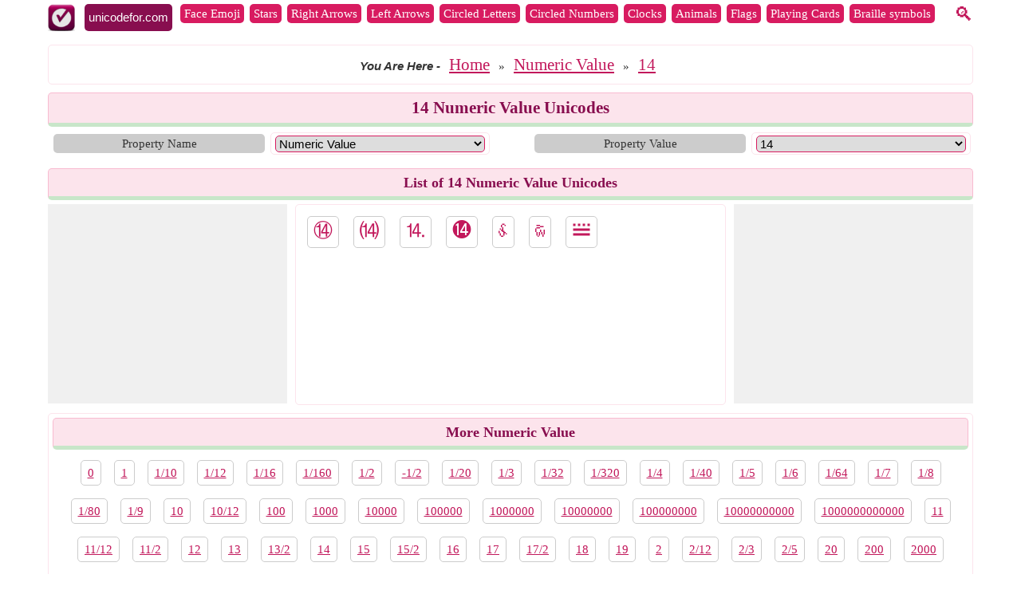

--- FILE ---
content_type: text/html; charset=utf-8
request_url: https://www.unicodefor.com/en/14-numeric-value-unicodes/meta-553
body_size: 29533
content:


<!DOCTYPE html>
<html id="SiteMasterHtmlTag" lang="en" xmlns="http://www.w3.org/1999/xhtml" itemscope="itemscope" itemtype="http://schema.org/WebPage" prefix="og: http://ogp.me/ns#">
<head><title>
	14 Numeric Value Unicodes | List of 14 Numeric Value characters
</title><meta charset="utf-8" /><meta name="viewport" content="width=device-width, initial-scale=1, maximum-scale=6" />

    
    <style>
        .ContentPage{position:relative;width:100%;max-width:1200px;margin:0 auto;padding:0;background-color:#fff}.container{position:relative;width:100%;max-width:1200px;margin:0 auto;padding:0 20px;box-sizing:border-box}.column,.columns{width:100%;float:left;box-sizing:border-box}.row{margin-bottom:10px}.container .one.column,.container .one.columns{width:2.5%}.container .two.columns{width:9%}.container .three.columns{width:15.5%}.container .four.columns{width:22%}.container .five.columns{width:25.5%}.container .six.columns{width:35%}.container .seven.columns{width:41.5%}.container .eight.columns{width:48%}.container .nine.columns{width:51.5%}.container .ten.columns{width:61%}.container .eleven.columns{width:67.5%}.container .twelve.columns{width:74%}.container .thirteen.columns{width:80.5%}.container .fourteen.columns{width:87%}.container .fifteen.columns{width:93.5%}.container .sixteen.columns{width:100%}.container .one-third.column{width:300px}.container .two-thirds.column{width:-webkit-calc(100% - 4% - 300px);width:-moz-calc(100% - 4% - 300px);width:calc(100% - 4% - 300px)}.container .offset-by-one{padding-left:6.5%}.container .offset-by-two{padding-left:13%}.container .offset-by-three{padding-left:14.5%}.container .offset-by-four{padding-left:26%}.container .offset-by-five{padding-left:32.5%}.container .offset-by-six{padding-left:39%}.container .offset-by-seven{padding-left:45.5%}.container .offset-by-eight{padding-left:52%}.container .offset-by-nine{padding-left:58.5%}.container .offset-by-ten{padding-left:65%}.container .offset-by-eleven{padding-left:71.5%}.container .offset-by-twelve{padding-left:78%}.container .offset-by-thirteen{padding-left:84.5%}.container .offset-by-fourteen{padding-left:91%}.container .offset-by-fifteen{padding-left:97.5%}.one-third-Adjustable-left.column{float:left;margin-right:10px;width:300px}.one-third-Adjustable.column{width:-webkit-calc(100% - 10px - 10px - 300px - 300px);width:-moz-calc(100% - 10px - 10px - 300px - 300px);width:calc(100% - 10px - 10px - 300px - 300px);margin-left:0}.one-third-Adjustable-right.column{float:left;margin-left:10px;width:300px}@media only screen and (min-width:1200px){.column,.columns{margin-left:4%}.column:first-child,.columns:first-child{margin-left:0}.row{margin-bottom:10px}}@media only screen and (max-width:1200px){.column,.columns{margin-left:4%}.column:first-child,.columns:first-child{margin-left:0}.row{margin-bottom:10px}}@media only screen and (min-width:768px) and (max-width:959px){.column,.columns{margin-left:4%}.column:first-child,.columns:first-child{margin-left:0}.row{margin-bottom:10px}.one-third-Adjustable-left.column{float:none;width:100%;margin-bottom:10px;margin-right:0}.one-third-Adjustable.column{width:-webkit-calc(100% - 10px - 300px);width:-moz-calc(100% - 10px - 300px);width:calc(100% - 10px - 300px);margin-left:0}}@media only screen and (max-width:767px){.column,.columns{margin-left:0}.row{margin-bottom:10px}.container .one.column,.container .one.columns,.container .two.columns,.container .three.columns,.container .four.columns,.container .five.columns,.container .six.columns,.container .seven.columns,.container .eight.columns,.container .nine.columns,.container .ten.columns,.container .eleven.columns,.container .twelve.columns,.container .thirteen.columns,.container .fourteen.columns,.container .fifteen.columns,.container .sixteen.columns,.container .one-third.column,.container .two-thirds.column{width:100%;margin-bottom:7px}.container .offset-by-one,.container .offset-by-two,.container .offset-by-three,.container .offset-by-four,.container .offset-by-five,.container .offset-by-six,.container .offset-by-seven,.container .offset-by-eight,.container .offset-by-nine,.container .offset-by-ten,.container .offset-by-eleven,.container .offset-by-twelve,.container .offset-by-thirteen,.container .offset-by-fourteen,.container .offset-by-fifteen{padding-left:0}.one-third-Adjustable-left.column{float:none;width:100%;margin-bottom:10px;margin-right:0}.one-third-Adjustable.column{width:100%;margin-bottom:10px}.one-third-Adjustable-right.column{float:none;margin-bottom:10px;width:100%;margin-left:0}}@media only screen and (min-width:480px) and (max-width:767px){.column,.columns{margin-left:0}.row{margin-bottom:10px}.container .one.column,.container .one.columns,.container .two.columns,.container .three.columns,.container .four.columns,.container .five.columns,.container .six.columns,.container .seven.columns,.container .eight.columns,.container .nine.columns,.container .ten.columns,.container .eleven.columns,.container .twelve.columns,.container .thirteen.columns,.container .fourteen.columns,.container .fifteen.columns,.container .sixteen.columns,.container .one-third.column,.container .two-thirds.column{width:100%;margin-bottom:10px}}.container:after{content:"\20";display:block;height:0;clear:both;visibility:hidden}@media only screen (min-width:1200px){} 
    </style>
    
    <style>
        body{font-size:15px;font-family:Verdana;line-height:24px;padding:0;margin:0;color:#333}p{text-align:justify;overflow-wrap:break-word;margin:5px}.box{border:1px solid #fce4ec;-moz-box-sizing:border-box;-webkit-box-sizing:border-box;box-sizing:border-box;text-align:center;padding:5px;border-radius:5px}.P0{padding:0}.MBAuto{margin-bottom:auto!important}.BI{font-weight:bold;font-style:italic;font-family:Arial}.BreadCrumUL{display:inline;padding:0;margin:0}.AnchorBreadCrumbItem{padding:7px;font-size:21px;display:inline-flex}h1{font-size:21px;line-height:27px;color:#880e4f;background-color:#fce4ec;border-radius:5px;padding:5px;margin:0 0 5px 0;border:1px solid #f8bbd0;border-bottom:5px solid #c8e6c9}h2{font-size:18px;line-height:24px;color:#880e4f;background-color:#fce4ec;border-radius:5px;padding:5px;margin:0 0 5px 0;border:1px solid #f8bbd0;border-bottom:5px solid #c8e6c9}h3{font-size:15px;line-height:21px;color:#880e4f;background-color:#fce4ec;border-radius:5px;padding:5px;margin:0 0 5px 0;border-bottom:5px solid #c8e6c9}img{border:0}a{color:#c2185b}a:hover{color:#880e4f}a img{border:0}.txtL{text-align:center}.txtL a{text-decoration:none}.logo{vertical-align:top;padding-left:10px}.UDicon{width:34px;height:34px;cursor:pointer;margin-top:5px;margin-right:10px}.logotxt{display:inline-block;font-family:Arial;vertical-align:top;margin:5px 10px 0 -2px;background-color:#880e4f;color:#fff;border-radius:5px;padding:5px}.TSB{white-space:nowrap;overflow-x:auto;overflow-y:hidden;margin:0 auto;position:relative}.TSB li{list-style:none;display:inline-block;padding:0 5px;margin:5px 3px 5px 0;border-radius:5px;background-color:#d81b60;font-size:15px;line-height:24px}.TSB li a{color:#fff;text-decoration:none}.TSB::-webkit-scrollbar{height:5px;background-color:#c8e6c9}.TSB::-webkit-scrollbar-thumb{background-color:#880e4f}.HScrlbr{white-space:nowrap;overflow-x:auto;overflow-y:hidden;margin:0 auto;position:relative}.HScrlbr::-webkit-scrollbar{height:5px;background-color:#c8e6c9}.HScrlbr::-webkit-scrollbar-thumb{background-color:#880e4f}input[type="submit"],.btncss{background-color:#d81b60;color:#fff;border-radius:5px;font-weight:bold;cursor:pointer}.footer{border-color:#d81b60;clear:both;width:100%;border-top-style:solid;text-align:center}.txtbox{-moz-box-sizing:border-box;-webkit-box-sizing:border-box;box-sizing:border-box;padding-left:10px;font-size:18px;border-radius:5px;border:2px solid #d81b60}select{font-size:15px;border-radius:5px;border:1px solid #d81b60}.res-top,.res-bottom,.res-2nd{width:728px;height:90px}.res-VR600,.res-RH600{width:300px;height:600px}.res-VR,.res-RH{width:300px;height:250px}.printIcon{font-size:30px;font-weight:bolder;cursor:pointer}.share{font-weight:bold;position:relative;margin:10px;vertical-align:middle;cursor:pointer}.share:before{content:".";font-size:2em;position:absolute;bottom:11px;left:-3px}.share:after{content:":";font-size:1.8em;position:absolute;bottom:3px;right:-7px}.QuestionDiv{padding:8px 20px;border:1px solid #e1e1e1;border-radius:5px;color:#880e4f;font-weight:bold;list-style:circle;margin:0}.QuestionVisibleAns{border-bottom:1px dashed #e1e1e1;border-radius:3px 3px 0 0}.visibleAnswer{border:1px solid #e1e1e1;display:block;border-top:0;padding:8px 25px;border-radius:5px;border-radius:0 0 3px 3px;background-color:#f2f2f2;overflow-wrap:break-word;margin-bottom:5px}.visibleAnswer ul{text-align:left}.down{box-sizing:border-box;height:15px;width:15px;border-style:solid;border-width:0 3px 3px 0;transform:rotate(45deg);transition:border-width 150ms ease-in-out;float:right;margin:10px 15px 10px 10px;cursor:pointer;color:#d81b60}.down:hover,.up:hover{border-color:#00e5ff}.up{box-sizing:border-box;height:15px;width:15px;border-style:solid;border-width:0 3px 3px 0;transform:rotate(-135deg);transition:border-width 150ms ease-in-out;float:right;margin:15px 15px 10px 10px;cursor:pointer;color:#d81b60}.txtC{text-align:center}.txtLeft{text-align:left}.InlineBlock{display:inline-block}.displayNone{display:none}.displayBlock{display:block}.fntBold{font-weight:bold}.fnt18{font-size:18px}ul.FooterMenu{margin:0 auto;padding:0;text-align:center}ul.FooterMenu li{display:inline-table;float:none;padding:3px}.FooterMenu p{font-size:13px}.W100{width:100%}.SharePanel{position:fixed;bottom:0;z-index:10;line-height:25px;padding:5px 0;background-color:#fff;width:inherit;max-width:1200px;margin:0 auto;left:50%;transform:translate(-50%,0);border-radius:5px}.popupDivSocialshare{border:1px solid #d81b60;width:200px;height:250px;position:fixed;z-index:10;background-color:#fff;bottom:45px;margin:0 auto;left:50%;transform:translate(-50%,0)}.Sharediv{border-bottom:1px solid #d81b60;line-height:40px;background-color:#d81b60;color:#fff;font-size:15px}.scollShare{white-space:nowrap;overflow-y:auto;height:200px;margin:5px 10px}.scollShare img{vertical-align:middle}.scollShare>div{margin-bottom:8px}.scollShare>div:nth-child(2n+1){background-color:#fce4ec;border-radius:5px}.scollShare>div span{font-size:15px;color:#01579b;cursor:pointer;vertical-align:middle}.scollShare>div div:hover{color:#bf360c}.scollShare a{text-decoration:none;font-size:15px;color:#01579b}.SocialShare{margin:0 auto;padding-left:5px}.SocialShare li{list-style:none;display:inline-block;float:none;border:1px solid;margin:0 -2px;padding:4px 15px;min-width:17%;text-align:center;line-height:18px}.SocialShare li a{text-decoration:none;color:#fff}.scollShare::-webkit-scrollbar{width:5px;background-color:#ddd}.scollShare::-webkit-scrollbar-thumb,.scroll-y::-webkit-scrollbar-thumb{background-color:#d81b60}.scollShare::-webkit-scrollbar-thumb:hover,.scroll-y::-webkit-scrollbar-thumb:hover{background-color:#666;border:1px solid #eee}.scollShare::-webkit-scrollbar-track,.scroll-y::-webkit-scrollbar-track{border:1px #fff solid}.shareButton{padding:2px 5px;border:1px solid #da1658;margin:0 1px;color:#fff;background-color:#da1658;font-size:16px;cursor:pointer}.shareImg{width:30px;height:30px}.WAppIcon{border-color:#008000;background:#008000;color:#fff;cursor:pointer;font-size:16px}.WAppIcon a{cursor:pointer}.shareW{display:none!important}.FBIcon{border-color:#306199;background:#306199;color:#fff;font-size:16px}.FBIcon a{cursor:pointer}.mailIco{border-color:#000;background:#555;color:#fff;font-size:16px}.mailIco div{cursor:pointer}.TwIcon{border-color:#1da1f2;background:#000;color:#fff;font-size:16px}.TwIcon a{cursor:pointer}.reIcon{border-color:#ff451a;background:#c52500;color:#fff;font-size:16px}.reIcon a{cursor:pointer}.LiIcon{border-color:#0274b3;background:#0274b3;color:#fff;font-size:16px}.LiIcon div{cursor:pointer}.popuptext{visibility:hidden;width:120px;height:20px;line-height:20px;background-color:#555;color:#fff;text-align:center;border-radius:5px;padding:8px 0;z-index:12;position:fixed;bottom:50px;left:0;right:0;margin:auto}.close{font-family:Arial;font-size:18px;color:#aaa;cursor:pointer}.show{visibility:visible;-webkit-animation:fadeIn 1s;animation:fadeIn 1s}@-webkit-keyframes fadeIn{from{opacity:0}to{opacity:1}}@keyframes fadeIn{from{opacity:0}to{opacity:1}}.BorderRadius5{border-radius:5px}.clear{clear:both}.ML10{margin-left:10px}.fr{float:right}.fl{float:left}.MR10{margin-right:10px}.MB10{margin-bottom:10px}.MR0{margin-right:0}@media only screen and (max-width:767px){.LogoImg{width:25px;height:25px}.logo{float:none;text-align:center}.logo table{text-align:left;margin:-4px auto 0 auto}.bulletedArrow{line-height:24px;margin-left:-19px}ul.ulSocial li{display:inline-table;padding:0 10px 0 10px;margin:0 10px 5px 0}.shareW{display:inline-table!important}.scrollMobile{white-space:nowrap;overflow-x:scroll;overflow-y:hidden}.scrollMobile::-webkit-scrollbar{height:5px;background-color:#fce4ec;border:1px solid #d1c4e9}.scrollMobile::-webkit-scrollbar-thumb{background-color:#d81b60}.scrollMobile li{list-style:none;display:inline-block;padding:0 5px}}@media only screen and (max-width:767px) and (min-width:480px){.LogoImg{width:25px;height:25px}.ArrowClass{margin-left:0}.logo{float:none;text-align:center}.logo table{margin-left:auto;margin-right:auto;text-align:left}.bulletedArrow{line-height:24px}ul.ulSocial li{display:inline-table;padding:0 10px 0 10px;margin:0 10px 5px 0}.shareW{display:inline-table!important}.Recent{height:200px}}.MainAction{background-color:#d81b60;color:#fff;border-radius:5px;box-sizing:border-box;padding:12px;text-align:center;align-items:center;display:flex;justify-content:center;align-items:center}.InnerAction{display:inline-block;border-radius:5px;text-align:center;background-color:#fff;margin:5px;padding:0}.BGWhiteSmoke{background-color:#f5f5f5}.StyleLableHeader{padding:0 5px;border-radius:5px;border:solid #ccc 1px;margin-bottom:5px;background-color:#696969;color:#fff;font-weight:bold}.StyleLableContent{background-color:#ddd;padding:0 5px;border-radius:5px;margin-bottom:5px;font-weight:bold}.TextDecoration{text-decoration:none;color:#000}.SuccessGradient{background-image:linear-gradient(#ddd,#c8e6c9)}.FailureGradient{background-image:linear-gradient(#ddd,#ffcccb)}.NoMargin{margin:0}.SrExDiv a{white-space:nowrap}.TextAlignLeft{text-align:left}.DivFlex{display:inline-flex}.DivUCContentWithPara{white-space:normal;border:1px solid #696969;border-radius:5px;margin:5px}.DivParaContent{background-color:#ddd;border:1px solid #ccc;border-radius:5px}.VerticalTop{align-items:flex-start!important}.DivHeaderCopy{background-color:#fce4ec!important;font-size:17px!important}*:focus{outline:0}.Nav{text-align:center;height:35px;display:flex;justify-content:center;margin-bottom:5px;padding:2px;border:1px solid #fce4ec;border-radius:5px}.Nav a{font-size:20px;padding:3px}.NavL{width:50%}.NavR{width:50%}.NavUCMdl{margin:0 5px 0 5px;background-color:#fce4ec;border:1px solid #ddd;border-radius:5px;display:flex;align-items:center;justify-content:center;font-size:25px;padding:8px 8px 8px 8px}.SearchTable{width:100%}.InfoPageTable{width:100%;padding:0;margin:0}.InfoPageTable th{border:1px solid #ddd;border-radius:5px;background-color:#333;color:#fff}.InfoPageTable tr{padding:0;margin:0}.InfoPageTable tr td{padding:0 5px;margin:0}#unicodeText{display:inline-block;border-radius:260px}.TDCodeName{background-color:#ddd;border-radius:5px;font-weight:bold;font-family:Arial}.TDCodeValue{border:1px solid #ddd;border-radius:5px;font-family:Consolas;font-size:13px}.TDCopyBtn{width:27px;padding-top:3px!important;padding-bottom:3px!important}.BtnCenter{justify-content:center;display:flex;font-size:13px}.FlexC{display:flex;justify-content:center}.TDCharCopyBtn{height:100%;border:1px solid #ddd;border-radius:5px;padding:5px 5px!important}.MB5{margin-bottom:5px}.UCContainer{text-align:center;border:1px solid #ddd;border-radius:5px;height:132px;width:160px;font-size:100px;padding:0%!important}.UCOuterDiv{display:flex;justify-content:center;align-items:center;border-radius:5px;background-color:#ccc;padding:60px 4px;margin:0}.BigCharCopy{display:flex;align-content:center;justify-content:center;height:50px;font-size:21px;align-items:center}.TDUCNoLbl{background-color:#bdbdbd;border:1px solid #ddd;border-radius:5px;display:flex;justify-content:space-around}.UCNoLbl{font-size:15px;font-weight:bold;padding:2px;margin-right:2px}.UCStyleName{width:50%;display:flex;justify-content:center;align-items:center;border:1px solid #ccc;border-radius:5px;padding:5px;margin:5px 1px;background-color:#d81b60;color:#fff;font-weight:bold;font-size:17px;cursor:pointer;text-align:center}.LineThrough{text-decoration:line-through}.Capitalize{text-transform:capitalize}.Lowercase{text-transform:lowercase}.CodeExTable{width:100%;padding:0;margin:0}.CodeExTable th{border:1px solid #ddd;border-radius:5px;background-color:#333;color:#fff}.CodeExTable tr{padding:0;margin:0}.CodeExTable tr td{padding:0 5px;margin:0}.TDCodeEx{padding:0;margin:0;background-color:#ddd;border-radius:5px;text-align:center;font-weight:bold}.TDCodeExValue{padding:0!important;margin:0;border:1px solid #ddd;border-radius:5px;font-family:Consolas;font-size:13px}.StyleDiv{display:flex;margin:2px}.StyleText{justify-content:center;margin-bottom:10px;border:1px solid #ddd;border-radius:5px;background-color:#ffcccb;color:#8b0000}.StyleName{display:inline-block;padding:5px;writing-mode:vertical-rl;transform:rotate(180deg);border:1px solid #333;border-radius:5px;margin:1px;color:#fff;background-color:#da1658;font-weight:bold}.StyleValueDiv{width:100%;display:flex;border-radius:5px;margin:1px 0;border:1px solid #ddd;align-items:end}.StyleValue{padding:4px;margin:3px 10px;display:block;position:relative}.StyleValue>span{background-color:#ddd;padding:0 5px;border-radius:5px;border:solid #ccc 1px;margin-top:5px}.BorderLabel{border:1px solid #ddd;padding:5px;border-radius:5px;color:#000}#LabeltxtStyle{font-style:italic}.MTB{margin:27px 0}.SubscriptLabel{vertical-align:sub;margin-left:-.2em}.SuperscriptLabel{vertical-align:super;margin-left:-.3em}.SizeFifteen{font-size:15px;margin-bottom:4px}.SizeEighteen{font-size:18px;margin-bottom:6px}.SizeTwentyOne{font-size:21px;margin-bottom:8px}.SizeTwentyFour{font-size:24px;margin-bottom:10px}.SizeTwentySeven{font-size:27px;margin-bottom:12px}.SizeThirty{font-size:30px;margin-bottom:14px}.SizeThirtyThree{font-size:33px;margin-bottom:16px}.SizeThirtySix{font-size:36px;margin-bottom:18px}.SizeFourtyTwo{font-size:42px;margin-bottom:21px}.SizeFourtyEight{font-size:48px;margin-bottom:25px}.SizeFiftyFour{font-size:54px;margin-bottom:28px}.SizeSixty{font-size:60px;margin-bottom:32px}.SizeSixtySix{font-size:66px;margin-bottom:36px}.SizeSeventyTwo{font-size:72px;margin-top:35px;margin-bottom:40px}.StyleItem{display:grid;align-content:center;justify-content:center;position:relative;padding:0 12px 0 0;margin-bottom:4px}.SubSupDiv{display:grid;position:relative;margin-bottom:8px;justify-content:center;align-items:center;padding:0;color:#000}.font{font-size:48px;width:100%}.UCAfterEffect{border:1px solid #ddd;display:flex;justify-content:center;align-items:center;border-radius:5px;padding:14px 5px 17px 5px;color:#000}.bold{font-weight:bold}.italic{font-style:italic}.underline{text-decoration:underline}.oblique{font-style:oblique}.white{color:#fff;background-color:#000}.Brown{color:#a52a2a}.Maroon{color:#800000}.Magenta{color:#f0f}.Red{color:#f00}.Orange{color:#ffa500}.Yellow{color:#ff0}.Green{color:#008000}.Teal{color:#008080}.Cyan{color:#0ff}.Blue{color:#00f}.Violet{color:#ee82ee}.Purple{color:#800080}.Indigo{color:#4b0082}.Gray{color:#808080}.Black{color:#000}.BGwhite{background-color:#fff}.BGBrown{background-color:#a52a2a}.BGMaroon{background-color:#800000}.BGMagenta{background-color:#f0f;position:center}.BGRed{background-color:#f00}.BGOrange{background-color:#ffa500}.BGYellow{background-color:#ff0}.BGGreen{background-color:#008000}.BGTeal{background-color:#008080}.BGCyan{background-color:#0ff}.BGBlue{background-color:#00f}.BGViolet{background-color:#ee82ee}.BGPurple{background-color:#800080}.BGIndigo{background-color:#4b0082}.BGGray{background-color:#808080}.BGBlack{background-color:#000;color:#f5f5f5}.VScrlbr{overflow-y:auto}.VScrlbr::-webkit-scrollbar{height:5px;width:5px;background-color:#c8e6c9;border-radius:5px}.VScrlbr::-webkit-scrollbar-thumb{background-color:#880e4f;border-radius:5px}.PropDivHeight{max-height:150px}.ApplPropItem{display:inline-flex;border:1px solid #bbb;border-radius:5px;margin:5px}.ApplPropItem>:first-child{border-radius:5px;background-color:#fce4ec;text-align:center;padding:3px 8px;display:flex;align-items:center;justify-content:center}.ApplPropItem span{margin:2px;align-items:center;display:flex;justify-content:center;padding:0 3px}.Vars{margin:0;color:#c2185b}.VarsList a{padding:3px 8px;border:1px solid #ccc;display:inline-block;margin:8px 6px;border-radius:5px}.centerAlign{justify-content:center;border:1px solid #ddd;border-radius:5px}.GrpTitle{border-bottom:3px solid #c8e6c9;border-radius:5px;background-color:#fce4ec;text-align:center;font-weight:bold;font-size:18px;color:#880e4f;padding:3px 2px;display:flex;align-items:center;justify-content:center}.UserControlBox{vertical-align:top;display:inline-block;margin:5px 0}.UserControlHeight{max-height:600px}.C_Boxes{border:1px solid #ddd;border-radius:5px}.UCItem{display:inline-block;cursor:pointer;font-family:'Courier New'}.mainBlock{display:inline-block;width:100%}.SeeMoreDiv{margin:2px;padding:0 1px 1px 4px;float:right;background-color:#d81b60;border-radius:5px;display:inline;cursor:pointer}.SeeMoreDiv a{color:#fff;font-size:13px;text-decoration:none}.GroupPageTable{width:100%;padding:0;margin-bottom:5px}.GroupPageTable tr{padding:0;margin:0}.GroupPageTable tr td{padding:0 5px;margin:0;width:50%}.DDL{width:100%;margin:0;padding:0;margin-top:3px}.TDTitleValue{text-align:left;border:1px solid #fce4ec;border-radius:5px}.TDButtons{text-align:right;border:1px solid #fce4ec;border-radius:5px}.TitleName{background-color:#ccc;text-align:center;border-radius:5px}.TitleValue{border:1px solid #fce4ec;border-radius:5px}.txtBoxSearch{width:100%;border-radius:5px;border:1px solid #880e4f;font-size:15px}.lblAd{position:absolute;top:50%;left:50%;transform:translate(-50%,-50%);text-align:center}.GVHeight{height:240px}.GVMcpHeight{height:240px}.R_SymContainer{text-align:center;font-family:'Courier New';position:relative}.R_SymContainer a{padding:7px;font-size:24px;border:1px solid #ccc;display:inline-block;margin:5px;border-radius:5px;text-decoration:none}.HGridView{display:inline-block;flex-wrap:wrap}.HGridView .grid-item{padding:8px 6px}.HGridView td{padding:4px}.HGridViewMCP{display:inline-block;flex-wrap:wrap}.HGridViewMCP .grid-item{padding:8px 6px}.HGridViewMCP td{padding:0;display:inline-flex;border:1px solid #bbb;border-radius:5px;margin:5px}.HGridViewMCP td div:first-child{border-radius:5px;background-color:#fce4ec;text-align:center;padding:3px 8px;display:flex;align-items:center;justify-content:center}.HGridViewVarPage{display:inline-block;flex-wrap:wrap}.HGridViewVarPage .grid-item{padding:8px 6px}.HGridViewVarPage td{padding:4px}.imgPager{width:13px;height:11px}.imgNextP{width:10px;height:11px}div.DDPager{padding:0 6px}.DDFloatLeft{float:left;margin-left:5px}.DDControl{padding:0;font:.95em Tahoma,Arial,Sans-Serif;color:#666;margin:3px 0}.DDFloatRight{float:right;margin-right:5px}.DDFooter{position:sticky;bottom:0;left:100%;background-color:#fce4ec;border-radius:5px}.R_ScriptContainer{max-height:240px}.R_ScriptContainer a{padding:3px 8px;border:1px solid #ccc;display:inline-block;margin:8px 6px;border-radius:5px}#SearchIcon{margin-top:6px;font-size:24px;margin-left:4px}#SearchIcon a{text-decoration:none}.TblSearch{width:100%;font-size:18px;border-spacing:5px}.TblSearch tr td{padding:5px}.SRInput{padding:5px;border-radius:5px;border:2px solid #f50057;font-size:18px;width:100%;padding:3px 0 3px 5px}.SRButton{padding:3px;vertical-align:bottom;font-size:18px;text-align:center}.SRLink{font-size:21px}.SRNode{margin:0;padding:0;margin-top:5px;font-weight:bold}.SRNode a{font-size:13px;color:#fb8c00}.SRText{font-size:15px;margin:0;text-align:center}.tblSearchResult{width:100%}.tblSearchResult tr{margin-bottom:10px;padding:0}.tblSearchResult tr td{padding:0;margin:0}.TDSRUCSym{text-align:center;border-radius:5px;height:30px;width:30px;font-size:30px;padding:0%!important;align-items:flex-end}.TDSRUCSym a{text-decoration:none;color:#000}.TDSRUCSym a:hover{color:#d81b60}.TDSRUCName{height:0}.TDSRUCNum{height:0}.TDBottom{border-bottom:2px solid #ccc}.DivSRUCSymOuter{display:flex;justify-content:center;align-items:center;border-radius:5px;background-color:#ccc;padding:22px 8px;margin-left:50px}.DivSRUCSym{display:inline-block;white-space:nowrap;border-radius:260px}.DivSRUCName{margin-top:10px}.SrResult{height:550px}.SD{background-color:#fce4ec;border-radius:5px;padding:0 5px;margin:5px;text-decoration:underline}.SDA{background-color:#f5f5f5;padding:0 5px;border-radius:5px;margin:5px;text-decoration:underline}.txtMainBox{background-color:#fff;z-index:11;color:#000;text-align:left;overflow-x:auto;position:absolute;width:505px!important;max-height:195px!important;border-radius:5px;font-size:15px;border:2px solid #f8bbd0}.txtMainBox::-webkit-scrollbar{width:7px;background-color:#c8e6c9;border:1px solid #b2ebf2}.txtMainBox::-webkit-scrollbar-thumb{background-color:#880e4f}.txtMainBox a{text-decoration:none;color:unset}.anchorAjaxSymbol{margin-left:10px;padding:3px 5px;border:1px solid #ccc}.DivAjaxSearchName{display:inline-block;margin-left:10px}.SRResultHColor{color:#d50000}.DDLH{font-weight:bold;background-color:#ffe0b2;padding:0 10px;border-radius:5px;text-align:right;font-family:Arial}@media only screen and (min-width:768px) and (max-width:959px){.DDFloatLeft{width:100%}.DDFloatRight{width:100%}.txtMainBox{width:435px!important;max-height:195px!important}}@media only screen and (max-width:787px){.ResAdRH{height:100px}}@media only screen and (min-width:480px) and (max-width:787px){.DDFloatLeft{width:100%}.DDFloatRight{width:100%}.txtMainBox{width:300px!important;max-height:195px!important}.centerAlign{justify-content:flex-start}}@media only screen and (max-width:479px){.DDFloatLeft{width:100%}.DDFloatRight{width:100%}.GVHeight{height:325px}.txtMainBox{width:300px!important;max-height:195px!important}.centerAlign{justify-content:flex-start}.UserControlHeight{max-height:500px}.SrResult{height:400px}}
    </style>
     
    <style>
        .ResAdHR{width:728px;height:90px;margin:0 auto;text-align:center;background-color:#f0f0f0;clear:both}.ResInsHR{width:728px;height:90px}.ResAdHH{width:728px;height:90px;margin:0 auto;text-align:center;background-color:#f0f0f0;clear:both}.ResInsHH{width:728px;height:90px}.ResAdRH{width:300px;height:250px;margin:0 auto;text-align:center;background-color:#f0f0f0;clear:both;position:relative}.ResInsRH{width:300px;height:250px}.ResAdRHR{width:300px;height:250px;margin:0 auto;text-align:center;background-color:#f0f0f0;clear:both;position:relative}.ResInsRHR{width:300px;height:250px}.ResAdRHH{width:300px;height:250px;margin:0 auto;text-align:center;background-color:#f0f0f0;clear:both;position:relative}.ResInsRHH{width:300px;height:250px}.ResAdRR{width:300px;height:250px;margin:0 auto;text-align:center;background-color:#f0f0f0;clear:both;position:relative}.ResInsRR{width:300px;height:250px}.ResAdVH{max-width:300px;max-height:600px;margin:0 auto;text-align:center;background-color:#f0f0f0;clear:both}.ResInsVH{width:300px;height:600px}.ResAdVHR{max-width:300px;max-height:600px;margin:0 auto;text-align:center;background-color:#f0f0f0;clear:both}.ResInsVHR{width:300px;height:600px}.ResAdVHH{width:300px;height:600px;margin:0 auto;text-align:center;background-color:#f0f0f0;clear:both;position:relative}.ResInsVHH{width:300px;height:600px}.ResAdVR{width:300px;height:600px;margin:0 auto;text-align:center;background-color:#f0f0f0;clear:both;position:relative}.ResInsVR{width:300px;height:600px}@media only screen and (min-width:768px) and (max-width:959px){.ResAdRHR{width:728px;height:90px}.ResInsRHR{width:728px;height:90px}.ResAdRHH{width:728px;height:90px}.ResInsRHH{width:728px;height:90px}.ResAdVH{max-width:300px;max-height:600px}.ResInsVH{width:300px;height:600px}.ResAdVHR{max-width:728px;max-height:90px}.ResInsVHR{width:728px;height:90px}.ResAdVHH{width:728px;height:90px}.ResInsVHH{width:728px;height:90px}.ResAdVR{width:300px;height:600px}.ResInsVR{width:300px;height:600px}}@media only screen and (max-width:767px){.ResAdHR{width:300px;height:250px}.ResInsHR{width:300px;height:250px}.ResAdHH{width:320px;height:100px}.ResInsHH{width:320px;height:100px}.ResAdRHR{width:300px;height:250px}.ResInsRHR{width:300px;height:250px}.ResAdRHH{width:320px;height:100px}.ResInsRHH{width:320px;height:100px}.ResAdVH{max-width:300px;max-height:90px}.ResInsVH{width:300px;height:90px}.ResAdVHR{max-width:300px;max-height:250px}.ResInsVHR{max-width:300px;max-height:250px}.ResAdVHH{max-width:320px;max-height:100px}.ResInsVHH{max-width:320px;max-height:100px}.ResAdVR{width:300px;height:250px}.ResInsVR{width:300px;height:250px}}@media only screen and (max-width:767px) and (min-width:480px){.ResAdHR{width:300px;height:250px}.ResInsHR{width:300px;height:250px}.ResAdHH{width:320px;height:100px}.ResInsHH{width:320px;height:100px}.ResAdRHR{width:300px;height:250px}.ResInsRHR{width:300px;height:250px}.ResAdRHH{width:320px;height:100px}.ResInsRHH{width:320px;height:100px}.ResAdVH{max-width:300px;max-height:90px}.ResInsVH{width:300px;height:90px}.ResAdVHR{max-width:300px;max-height:250px}.ResInsVHR{max-width:300px;max-height:250px}.ResAdVHH{width:320px;height:100px}.ResInsVHH{width:320px;height:100px}.ResAdVR{width:300px;height:250px}.ResInsVR{width:300px;height:250px}}@media only screen and (max-width:767px){.ResAdRH,.ResInsRH{height:100px}}
    </style>
    <!-- Google tag (gtag.js) -->
    <script async src="https://www.googletagmanager.com/gtag/js?id=G-5NSBMHYH05"></script>
    <script>
        window.dataLayer = window.dataLayer || [];
        function gtag() { dataLayer.push(arguments); }
        gtag('js', new Date());
        gtag('config', 'G-5NSBMHYH05');
    </script>
    
<meta property='title' content='14 Numeric Value Unicodes | List of 14 Numeric Value characters' /><meta property='description' content='This property defines the Unicodes which have numeric value as 14 Characters like ⑭,⒁,⒕, etc. are listed under 14 Numeric Value.' /><meta property='og:title' content='14 Numeric Value Unicodes | List of 14 Numeric Value characters' /><meta property='og:description' content='This property defines the Unicodes which have numeric value as 14 Characters like ⑭,⒁,⒕, etc. are listed under 14 Numeric Value.' /><meta property='og:url' content='https://www.unicodefor.com/en/14-numeric-value-unicodes/meta-553' /><meta property='og:type' content='website' /><meta property='og:image' content='https://www.unicodefor.com/Images/LogoBIG.png' /><meta property='og:locale' content='en_US' /><meta property='og:locale:alternate' content='ja_JP' /><meta property='og:locale:alternate' content='es_ES' /><meta property='og:locale:alternate' content='de_DE' /><meta property='og:locale:alternate' content='ru_RU' /><meta property='og:locale:alternate' content='fr_FR' /><meta property='og:locale:alternate' content='it_IT' /><meta property='og:locale:alternate' content='zh_CN' /><meta property='og:locale:alternate' content='pt_BR' /><meta property='og:locale:alternate' content='pl_PL' /><meta property='og:locale:alternate' content='id_ID' /><meta property='og:locale:alternate' content='nl_NL' /><meta property='og:locale:alternate' content='tr_TR' /><meta property='og:locale:alternate' content='ko_KR' /><meta property='og:locale:alternate' content='cs_CZ' /><meta property='og:locale:alternate' content='hi_IN' /><meta name="description" content="This property defines the Unicodes which have numeric value as 14 Characters like ⑭,⒁,⒕, etc. are listed under 14 Numeric Value." /><meta name="keywords" content="14 Numeric Value Unicodes, List of 14 Numeric Value characters" /></head>

<body>
    <form method="post" action="./meta-553" id="form1">
<div class="aspNetHidden">
<input type="hidden" name="__EVENTTARGET" id="__EVENTTARGET" value="" />
<input type="hidden" name="__EVENTARGUMENT" id="__EVENTARGUMENT" value="" />
<input type="hidden" name="__LASTFOCUS" id="__LASTFOCUS" value="" />
<input type="hidden" name="__VIEWSTATE" id="__VIEWSTATE" value="lKnWgBdgtIZmY+dt5+FF+j71My7YX7kAXNEksY1j4lo4bM3s7shlkPupjDzlOuJJpjvbp/3q+BcbHvKlBvH7kFbiv/5EhEhLIQxIYDkPU9UgXsBJypSusSFpdmD2aGGcZwQJa27RjaWlYpSg5W2jm/XB29sj+Oa8jggWMVOLHvUBg3fIRVMMSpKaXKhDIlFvEQzmIMoNhImimGJENwGxH2Y5KGJMfdjlrHyz6kBJ90HtHP26YBStjvRTKTyxZP7ZR8RRNB+k9bqkHddyzJj5cafhBGEy+SPCH/7yNVdkR2SAjd2AVKfsOKkyUpNBo15hAhNlTBdnClvQ/[base64]/Gca091bRNnR1XMgdsyXpdmNHTX6DVSibd+sap6tYA/d9E2xLF4ouc+luC0cBc97Lh65oXRtShk36qmcAyKy1SEAwpBQpaonWK++x+1V85gjLF4ORyBH/2s6sOJs5ZNPj6D24TLDz7+qaTjxJR87mv9PlbUByIRCVjNOq45IkcDX9bTi/5D1vrvGJf7ZFzitZXV/aWnHGlgba4p+b3UoTFqOUvNDdg7deXHhLc/ggs3LaP0Waslo2lQWanTA95IEMY7oY7bacI1HVIrD4+o7QsYNZRhXQ9b2yMv02eaY28hkCRT+NEQ/jtKh40PnTnqgQ7lYDbdPAGoRrL83djVFvQZJrSZZ7UoKon44DyyO3YEu7LjUeZrNPMf5M0Su4k2Z/Ubc2L4NbK2sMrku/AbdzeVlwtu7uaytlFGlHE76hIVjvTiqSkqQ5SHaBnE56Gdnq0syMsFt/ie/2qvW2o8N2SkIUCeQmjB5QzA1ULYDYnUjNTQlJXqaEGO0g1ntn3AObRnJ/aTF8Ocugvc2xfoHgbFsKVGSpOIK0XHVYhnz2dR0ZXrvLiPS/pkAlaaACv5bc7kW5bxg0cv2W+J/[base64]/3fQybwOq8vyQU+FdsgQ0nTtOIPsxYC1irtoy/yw53IjkTY4te1XYbcgBun+qj4XXMcmCT3/svrWe9gPnfXaqhkNQkUZAqifotrb+v/bDzbyQJZap6AyoTKpJCpahLBm8Rh8cu9r/E4ETD3QLRoiHkRVyQwS6ym0za3Oo2Lje1cdtXI02Zsf/yJCfTAlkcfeP3fr1tkwZUupn5vYvHF5CunblHciZ7HL0Q2hpE79ni6t1dPxrIlzuXAHqOd8POQMIYI6vAMMoZJurYu4E1kRyJg7U80wNS7SdVvIcl8rF9QFPnjHUftQNbpOC4s9gC4Mux7zLHtwpEbM4ltONwwyxt1uPUpjsW3xN7noq+oy67jonQP0K5Z+Sn/kslr/[base64]/[base64]/P3Ij+6pB0MwBAQkTBwLIiyG+y548oazHSG8+NIJcLIIAQNR4XEjttGx9om8KqNnjq/1JXt4rSk5ZfQyn2zreH1tj4KsutsaPLsYKk9uWCFTgWp/I9gv4noO1VMFObT4bMLP31+R3UcjtCXWkb4MnUpURQ8zCKN+Wf1K8wxvgp/bInesGbdtQaVRb9NR1sRNbMsk/9UqCHaQ0viuVlGK0zAX8XdGUBs0kjxyo00A1/D/WJpnFl1ptmy+83RcN/8zkkxIjk1nx177Lvh9unRmNEXkuyHQzpT3SmzhhECjCASTyJ2x5NZdPatAv8egd+YGCKvlgWUtO7WxgJCAF9RBtz3NydjbbaZXMly1QQ3DIA9W9/T+yFkMrsKbRuxTb4Lo01nq48ikEc/A/J+79KxjONlsWjtSFtuEh6r8JG1T5f+eoKMkGgBYvEBJN4tFdomfvt8h38sLQLKRhqaodqot5z6goPUPG3m3ACf8iDw26y6zG0oOGa7Nj5p8+X0dTqWlp5N16q6cr4khMYtXxpt5LCyDJ2Q5Mke3MA4L+XdjlmIjN/Ek37AtpqAkiwtxN+FNPWAxjVPGncrDn6ZDJj3FstCZ/nV655+VOJGv2r3uomTSOdObfjATK2QTt6uai2wt/IO7OiM11UhpKHetKHa2SHmbN6/t8++4dnORLFvQzjYpszJObCT0EOpuS0+G76B/5Wnb+BgQzflBDGgT8XUE6ig90DyxBVrx7P5u37x0h5VRZlqBQC1sD3//5Xh6GHnAcnaYWqw/EKcix6mbkie7uMWMOgytmjeoHY43lzR6w53eduSDdr7lGg+fB4d4GIzitZWXhIPR3gzuKZQlGlZzVPn2AyjOQzoKfJJCsq1LMYUMGdnBal3XbPrFMghKIl3wDNR/7JY5pyfNuWrBL/5ko9jReArfBH+GlcSJpJClc7r7zkdW18DlSljwWwDCuQYA6lMk/ksBmfLOcRH26nDDTbniwFeWAegMTEm/UeC1DJJqjtrrUqS7n0ayRwZpccTn7OqXks90U3D0goFZtma7ALFY/Ftl8lkIVgyjqQ8hK8ELlhXSLrsnmrYlqXjERxI0/izEo8pGeuxvHTGDWEDZZ32g5ifZCJqRRRqaZhXj94Pek/J+4/Jk1CSrY5JRbHumj4w0CKTYEfvAQhDdixT+PLNPGSJPNlUtXZXfC4qWdEEOJp5kGBkUtLZHaAM0y0IkPFsKo+O/X+67V/bm9pghF8Ejt/bjSc8R41o2b4mTL8edbPepxuv1oGSsrteSjfLrWPLVDMcFFHngYM8Cb7y6YBlnjKWNGvqbo94EZyRlbGOXyL4jRbsUg98GHu7yw6NxCBTT1Y+6iCj/[base64]/GYu63K7ZpECiKU2QXnIyqifKbxQchYfoOC92OcAam9eGxqryR43/Ie4qu7gEaMKUxRS4K9VEPdszdaPhMBNwqTlra7t45GlBQqmBWbgcLqK4ACuCRSJSRdOk8B/Ba2jaJYxUAfcdIt04BNgPVPWxJmvrxHUdGMqSSKDlOxHAZ0Rr9P01i/T50f+J6QUVh3JsOMDHIrYA3Kf+DYM3CIO+lOUvRZ3iPaVK07MBii+Gk1AZV0PXhQUs1V737vLi1e9KWVu6Unn6b4IMo5uEhV+z3WKW2W0VYrnmB1sSiaj7seI2Pw360vjIAgDRDgTihjDJcbY7RoyJlIO9/hQlTj8a3IBUFTpEZX+Te7lm5foS1beKWW7OfOBMgBotql68zyLbULJ7LmI/+YZnA4EzpD6D30r29Ba00p7X7yyiBGWexn8qjw9uHAQAeYIDSoYcwQ9wDcJtlBpfmr08vN2IZUGPQ1ywFwqiOp/pbFF/BQJJUdbbEkxtXCNKo06lj7G0YKyRgqnLP1p4ggit6eXBH5r9NC1Lc6cmziJT4s30ONJjNcpB/[base64]/EUJHKVZkh/aZjtZAwOhCYEfClycmnuM6cJVQSJfgwynRrJXbXR/8hFXMVShsgVj+uA42FzShXrgz5EI7Liijke4vhGLOUhtlAjIOzOCxnpAImYbhTZWM0PmxXYh9pbcuD2mQ6S45ctKDK0TzbMWLzZXc30ES8N0pyJNE6GeMoq7DqGs31vJ9aEmrwwiAbsXRjiZptq7rQpixkPXzsMa0/mUV6UClbR5qGE06bNFKPQ/5yAZ+WG69mMGH4Clf/GpdkYKMtbxQS+x34w+i4MCmX2io559t6uJKYiyzAOvoIYJO9FXeIvzI8p1E4HDSv1eTDgFDlzLfXYftuj4qNsV0LbsvIAuuqfPjO/UnALULNEdcMDPOC0p2oqvI=" />
</div>

<script type="text/javascript">
//<![CDATA[
var theForm = document.forms['form1'];
if (!theForm) {
    theForm = document.form1;
}
function __doPostBack(eventTarget, eventArgument) {
    if (!theForm.onsubmit || (theForm.onsubmit() != false)) {
        theForm.__EVENTTARGET.value = eventTarget;
        theForm.__EVENTARGUMENT.value = eventArgument;
        theForm.submit();
    }
}
//]]>
</script>


<div class="aspNetHidden">

	<input type="hidden" name="__VIEWSTATEGENERATOR" id="__VIEWSTATEGENERATOR" value="5137B384" />
	<input type="hidden" name="__EVENTVALIDATION" id="__EVENTVALIDATION" value="U11ZvSlko7kk6gRUg1PiZgwGhiTJR0j/3qiMMWW6f0dx9kKcq8yj32rHW13KSJM3f8MGjSsT1EuuNE8Cl2XdDB82W4cJSydogVxVTouIMMjEtxAiGQT4L7kvzdAlpBLFN++GkMEkgLuZ+1r1Xsqgr3M5zE/hz3uafvJTHuzY/4bF5ZspFsvnvq8DLN5KKM/qJP2vz5kNukXMe9xu0Hae7Fk/S4U3LL9QOcAYAGiantcltPSM0+sm1PzuMbj4jjtptVGMY3AYxcdJr57R/drl9XT76NexVOSaBbEdtRv8j/nSQCjym6bRi0JKYTOl7nbvWvRyorqk8Ok/nXna8OVsZTqbptFNtohlEOTnBxLQvz2jHY9INqH/Lb6vtpZcwLRLahV3CdLHZX+/N+RtyycXx+flLzMmvlnLR9e2PDUnbnhv8k2cz2U4cl4gW2HhPvgINwuEh3d9Ef99DgbLCGgcsl5QyfriqW986vr2pPb1j6clXH+a+uJS+gSA1qbAeWw5JHqm7YA/Fqe3qI5inGKZXs1JiTZ8p+yxottLYioiTjwDtqvDCstnHc5n3PT9JeMedW45gWcCaB26/S8uYSR/jVbu8NES3Ile5OiM38nbxPJtuHSDvzcSpJmu/J88Jwq8cRCJTS+WtQ5KAuDgNb0XLftR+qxwKnTGwk3LgskjvK4LVA0oYAcpO6tPxZPzz0trXgfNUm88Krb6RSB7Xu/F9K9TQn5svziyVWp8wDoUU443tgmsNhx+0CaR5PzAbTc7SC+mVsNmf+VDK9VkyUWJkfurkjE6IKOjEWhWrF9lGT7Us+zYYUvQFm4rDM4h/DR3rydN5qABy7XOIvdhYGPLhO9lqdJzJjahqXfqEv/EBK81RUILqB2yCGbnJz+4F+LgsrIW+DmiWnn/LTXH2vVa8U2EmDin0iIZmFjsm5mjBG9oEncIX8CSHdfYZEqOXRdkfHl+zfGBceLKNwpfJp76dhe2Qxm6yg1ApP8ubVGkewK4CGUr3dSb+8BL97qh9SQahIPhdoekJvfC1v159To5et3oLCbU5t3Q2z7gI9U2pIrFnbCl1cXWdCjeIXVIKp88SL8vulEsJYCdke+/uize5e8gP9F4ENfKTK0hduxmOniK+N/wNAo0wsV+HQVEMKehBjkAKy1IkzzXbOqh8cURpeIp8l4eXoI9NsLrDA15TAX2MlBabicb/IWp1RlpN6Fji5hfEZ2p4DGlzW322TQT73QhXo94FxueBz5Z9faUZV0tM1sstRc4HQg4QFZ1xPa5TEub+ERUtaVCoX7olwk9o8nuK9jzobefId2LVg4Oivf2Pwd6UPKT/T4LNiv687V7BjF5n1eovlzcMEUJvQiHFjd0j5W7aKQKrxFswTGZ/[base64]/K/oZLbT5E2TUme2VgNWKL1lmGq3PrV9r/drvRgLJ1zLpMtpUCPNGLQ5BdffW1J+R6b9/2fXr8P/OymXoAV9ErSjMp2KDiRhhPDezvymVAucUgBFaDSMdgwyAsZYYYAzihqzsg0T1nsfUaJr0xTTxMTD34veGqAyzqkNS9rsOntJM7zzKhOETwSaofJTW5LepeN/vq6nLDSpICuxbl7pXOXMSREGBqc3zX+L0Kjirg+Wf79h5476JG4NXoa+xhdWOXfhkgvR9UXxSoU3vHHewJU/8ipkT2PkuVv3d354LP1MgBUFRXW/vnAfp7AA4DNG/l2msIo3NijUt+MZEPw3l9Vy1IEpLbx1L/MOxIcZhCVjHNAFmzDWanPmVDLUM00+rpRM5nwQTzAVVWO8JurPTqAqwT0/WKjd0DCXF9FQrwZIkdUaDgkO+QCIxeNeCeXXklPznBMsujl6MLBLRSxvqzWbd01rK1OtVt8chHb19dwanuKeMYCwOySZaRXTd4hngofWBLiv8z2Qb2VHKdxmGPfFA7wTB7z/m/Qtby1FEvi4p+7tPWGOfU0N9SXFYjLtTDkl0AF8NpmOm3U2ehh4mn/WFyGRqOhMqqxaoAHb1yBupeFJHe+OqaCzEOJZBF6Hi5+Sif0Oyxbel0+pkPubRi/u7YqTU8luMqf2o3Jag2yIMSgGbOa29zHt0Cq1FNmrIWqucybrTaNZMpncFCzoA8JIwN35xRWz3g4oQbyYvNsNcb2A35FLL/qiIgCo54cruGo0iUIrWINkYcdPWGs0oZ9ASOn8v03f+jUR2dnrt/untAAR2O8Q3oQAYjk2YJUIKZKij9muZaOCF7sbbOBbIOw1E6feswqGGcQQ4gLyfhvcZSByOlt0P3D7Co7io/jcpQcNvw44FvR47ccqdps4q/0wAis3ixQ/HlzX3THiE5HnZ/2jA8qHcCSvhZ4Mm3oo3pZUSo51F1URUdX7abMUB7OEwVkRGDlM7QoBApxELWOaR0kUHVj+UWHxft+Ljphe/d3++G4AOC49Nyy2p6HCfWmQT35mOqpsCEUoWTdB33gMwVw4KQAn5q9hMbqgRyqigbJ5BM9muTjnVoVi78f0VDgMNzuFy/ctGmwxKZ4bXW9Ta2CUz44y0efJBj2720yyVdWf/iOAaaq03ILHOYSgcLrbbNgLfJsL8o3cAINDLO4jq1zxHPblrREuhT2x6nULhJSK44/7jTtt9SQwF0uEKofBO5EyuEC8FZzSRFuAAD/bVyJA2wtWHlkXOtwqnX0ZaLJbWTlJmXcUrvrjzIuEW3wV4s1pMqt0FH8PJBoKYLleiqSWmpPGMGg0vJ4ptPgNAtFOv/zm648fB7H7hgMvFQCCdhvEEFL/y4/r51xOUQe/[base64]/8o8H4Vmw+r5ziiTMLUv8qPqTA0diKJptmgfoDcFMyK7LfW585KUcCYtCSnhF1/Ljcqs13+89TTuWGnpOcK5K74dLZtATnWQrkFI6msGbieVbPRhAFTyNwCve3KPCY6VGTIukPeJK88ppsyrpuzRAhytH4V5YexBc+MjYkoaK3TDqGDwrnbOXZnn0UXHazrsUT2nww88JEThgyVPYi0zp2PatCAZMLU/[base64]/82938pmrTvk1/qMM3eRUSRNcm+Uhn34aE3n2wdR9D2BRghDDHmA73RWx1Wu+Y0kd1ytd9LIu5cI71TObGIQwPbidIiSMDe4BamTOV3juDjfrRGOue3sw/U5scC2WMWO0zeOEKn1BTPxUzyvapRUsqnEF0CON8ZrmDIj1YUQsN/NlUiSX0vfJZ0bn5QtKPTCBMT/EUztb2SH6UwEoHbz7PspQAHl9pEbCK5MRAm7qMpoItsv88uoud/0Pg0Af+IQ+C5EWE+OAVGFcwIPz5H4YoPJbJmPyAApmS4CGoKbTuE2Ttpgu+fRX+omWCun2ER3tBKLcyCiRja8zUpbnQlfh4fdZG6h8d39n8CCDyK6eic8/akNsxuLKX9sqafiZlPq6i6EIlu46CBWJp1J8hthmzSJCqd/EUNdshSppWd+jQ2Cf1osfEc9F6SrshJ8hkmtUXpruLiemSz1NF1MQmReZIUhYLRD06NyIbrDMTZlUaB4JQ+Ff1E1UinDtMQs/+J2wOju7uKXTT/w1fDj8AhImNdn97n4jQXnj939tAy8G18l8C8PfJ0IpZTs6/Gq6WRffJV/B4aCGrpYZ5pj/1YHIIQqOQ==" />
</div>
        <textarea id="clipboardtextarea" clientidmode="static" class="displayNone"></textarea>
        <span id="Breakdown"></span>
        <div class="ContentPage">
            <div class="container">
                <div class="sixteen column header row">
                    <div class="txtL fl">
                        <a href="https://www.unicodefor.com/en/ ">
                            <img src="../../Images/logo.png" alt="Unicode logo" class="UDicon" id="WebsiteLogo"/>
                            <span id="L_Name" title="Unicode for" class="logotxt" style="text-decoration:none;">unicodefor.com</span>
                        </a>
                    </div>
                    <div class="fr" id="SearchIcon">
                        <a id="hlSearch" href="https://www.unicodefor.com/en/Search-Unicode">&#128269;</a>
                    </div>

                    <div style="width: auto;">
                        <ul class="TSB P0">
                            
                                    <li>
                                        <a title="Unicode Face Emoji" href="https://www.unicodefor.com/en/unicode-face-emoji/sim-1">Face Emoji</a>
                                    </li>
                                
                                    <li>
                                        <a title="Unicode Stars" href="https://www.unicodefor.com/en/unicode-stars/sim-2">Stars</a>
                                    </li>
                                
                                    <li>
                                        <a title="Unicode Right Arrows" href="https://www.unicodefor.com/en/unicode-right-arrows/sim-3">Right Arrows</a>
                                    </li>
                                
                                    <li>
                                        <a title="Unicode Left Arrows" href="https://www.unicodefor.com/en/unicode-left-arrows/sim-4">Left Arrows</a>
                                    </li>
                                
                                    <li>
                                        <a title="Unicode Circled Letters" href="https://www.unicodefor.com/en/unicode-circled-letters/sim-5">Circled Letters</a>
                                    </li>
                                
                                    <li>
                                        <a title="Unicode Circled Numbers" href="https://www.unicodefor.com/en/unicode-circled-numbers/sim-6">Circled Numbers</a>
                                    </li>
                                
                                    <li>
                                        <a title="Unicode Clocks" href="https://www.unicodefor.com/en/unicode-clocks/sim-7">Clocks</a>
                                    </li>
                                
                                    <li>
                                        <a title="Unicode Animals" href="https://www.unicodefor.com/en/unicode-animals/sim-8">Animals</a>
                                    </li>
                                
                                    <li>
                                        <a title="Unicode Flags" href="https://www.unicodefor.com/en/unicode-flags/sim-9">Flags</a>
                                    </li>
                                
                                    <li>
                                        <a title="Unicode Playing Cards" href="https://www.unicodefor.com/en/unicode-playing-cards/sim-11">Playing Cards</a>
                                    </li>
                                
                                    <li>
                                        <a title="Unicode Braille symbols" href="https://www.unicodefor.com/en/unicode-braille-symbols/sim-12">Braille symbols</a>
                                    </li>
                                
                        </ul>
                    </div>
                </div>
            </div>
        </div>

        
    <div id="MC_divBread" class="container">
        <div class="sixteen columns row box">
            

<span class="BI">
    <span id="MC_BreadCrumbSchema_lblYouAreHere">You Are Here</span> - </span>
<div itemscope itemtype="http://schema.org/BreadcrumbList" class="BreadCrumUL">
    
            <span itemprop="itemListElement" itemscope="" itemtype="http://schema.org/ListItem">
                <a class="AnchorBreadCrumbItem" itemprop="item" href="https://www.unicodefor.com/en/" content="https://www.unicodefor.com/en/">Home</a>
                <meta itemprop="name" content="Home">
                <span itemprop="position" content="1">
                    »  
                </span>
            </span>
        
            <span itemprop="itemListElement" itemscope="" itemtype="http://schema.org/ListItem">
                <a class="AnchorBreadCrumbItem" itemprop="item" href="https://www.unicodefor.com/en/unicode-numeric-value/var-31" content="https://www.unicodefor.com/en/unicode-numeric-value/var-31">Numeric Value</a>
                <meta itemprop="name" content="Numeric Value">
                <span itemprop="position" content="2">
                    »  
                </span>
            </span>
        
            <span itemprop="itemListElement" itemscope="" itemtype="http://schema.org/ListItem">
                <a class="AnchorBreadCrumbItem" itemprop="item" href="https://www.unicodefor.com/en/14-numeric-value-unicodes/meta-553" content="https://www.unicodefor.com/en/14-numeric-value-unicodes/meta-553">14</a>
                <meta itemprop="name" content="14">
                <span itemprop="position" content="3">
                      
                </span>
            </span>
        
</div>

        </div>
    </div>

    <div class="container">
        <div class="sixteen columns">
            <h1 class="txtC">
                <span id="MC_lblH1" class="txtC">14 Numeric Value Unicodes</span>
            </h1>
        </div>
    </div>

    <div class="container">
        <div class="eight columns row">
            <table class="GroupPageTable">
                <tr>
                    <td>
                        <div class="TitleName">
                            <label for="MC_DDLForPropName" id="MC_lblPropName">Property Name</label>
                        </div>
                    </td>
                    <td class="TDTitleValue" colspan="2">
                        <select name="ctl00$MC$DDLForPropName" onchange="javascript:setTimeout(&#39;__doPostBack(\&#39;ctl00$MC$DDLForPropName\&#39;,\&#39;\&#39;)&#39;, 0)" id="MC_DDLForPropName" class="DDL">
	<option value="Age">Age</option>
	<option value="Alphabetic">Alphabetic</option>
	<option value="Bidi Class">Bidi Class</option>
	<option value="Bidi Paired Bracket Type">Bidi Paired Bracket Type</option>
	<option value="Block">Block</option>
	<option value="Dash">Dash</option>
	<option value="Decomposition Type">Decomposition Type</option>
	<option value="Deprecated">Deprecated</option>
	<option value="Diacritic">Diacritic</option>
	<option value="East Asian Width">East Asian Width</option>
	<option value="Emoji">Emoji</option>
	<option value="Extended Pictographic">Extended Pictographic</option>
	<option value="Extender">Extender</option>
	<option value="General Category">General Category</option>
	<option value="Grapheme Cluster Break">Grapheme Cluster Break</option>
	<option value="Hangul Syllable Type">Hangul Syllable Type</option>
	<option value="Hex Digit">Hex Digit</option>
	<option value="Hyphen">Hyphen</option>
	<option value="ID Continue">ID Continue</option>
	<option value="ID Start">ID Start</option>
	<option value="Ideographic">Ideographic</option>
	<option value="Indic Positional Category">Indic Positional Category</option>
	<option value="Indic Syllabic Category">Indic Syllabic Category</option>
	<option value="Jamo Short Name">Jamo Short Name</option>
	<option value="Joining Type">Joining Type</option>
	<option value="Line Break">Line Break</option>
	<option value="Lowercase">Lowercase</option>
	<option value="Math">Math</option>
	<option value="Noncharacter Code Point">Noncharacter Code Point</option>
	<option value="Numeric Type">Numeric Type</option>
	<option selected="selected" value="Numeric Value">Numeric Value</option>
	<option value="Other Alphabetic">Other Alphabetic</option>
	<option value="Other ID Continue">Other ID Continue</option>
	<option value="Other ID Start">Other ID Start</option>
	<option value="Other Lowercase">Other Lowercase</option>
	<option value="Other Math">Other Math</option>
	<option value="Other Uppercase">Other Uppercase</option>
	<option value="Pattern Syntax">Pattern Syntax</option>
	<option value="Pattern White Space">Pattern White Space</option>
	<option value="Quotation Mark">Quotation Mark</option>
	<option value="Radical">Radical</option>
	<option value="Regional Indicator">Regional Indicator</option>
	<option value="Script">Script</option>
	<option value="Sentence Break">Sentence Break</option>
	<option value="Sentence Terminal">Sentence Terminal</option>
	<option value="Terminal Punctuation">Terminal Punctuation</option>
	<option value="Unified Ideograph">Unified Ideograph</option>
	<option value="Uppercase">Uppercase</option>
	<option value="Variation Selector">Variation Selector</option>
	<option value="Vertical Orientation">Vertical Orientation</option>
	<option value="White Space">White Space</option>
	<option value="Word Break">Word Break</option>
	<option value="XID Continue">XID Continue</option>
	<option value="XID Start">XID Start</option>

</select>
                    </td>
                </tr>
            </table>
        </div>
        <div class="eight columns row">
            <table class="GroupPageTable">
                <tr>
                    <td>
                        <div class="TitleName">
                            <label for="MC_DDLForPropValue" id="MC_lblPropval">Property Value</label>
                        </div>
                    </td>
                    <td class="TDTitleValue" colspan="2">
                        <select name="ctl00$MC$DDLForPropValue" onchange="javascript:setTimeout(&#39;__doPostBack(\&#39;ctl00$MC$DDLForPropValue\&#39;,\&#39;\&#39;)&#39;, 0)" id="MC_DDLForPropValue" class="DDL">
	<option value="118">0</option>
	<option value="127">1</option>
	<option value="317">1/10</option>
	<option value="797">1/12</option>
	<option value="280">1/16</option>
	<option value="313">1/160</option>
	<option value="184">1/2</option>
	<option value="340">-1/2</option>
	<option value="316">1/20</option>
	<option value="526">1/3</option>
	<option value="913">1/32</option>
	<option value="909">1/320</option>
	<option value="183">1/4</option>
	<option value="314">1/40</option>
	<option value="319">1/5</option>
	<option value="531">1/6</option>
	<option value="912">1/64</option>
	<option value="523">1/7</option>
	<option value="281">1/8</option>
	<option value="911">1/80</option>
	<option value="525">1/9</option>
	<option value="298">10</option>
	<option value="806">10/12</option>
	<option value="299">100</option>
	<option value="300">1000</option>
	<option value="423">10000</option>
	<option value="542">100000</option>
	<option value="937">1000000</option>
	<option value="987">10000000</option>
	<option value="637">100000000</option>
	<option value="938">10000000000</option>
	<option value="638">1000000000000</option>
	<option value="537">11</option>
	<option value="788">11/12</option>
	<option value="336">11/2</option>
	<option value="538">12</option>
	<option value="552">13</option>
	<option value="337">13/2</option>
	<option selected="selected" value="553">14</option>
	<option value="554">15</option>
	<option value="338">15/2</option>
	<option value="283">16</option>
	<option value="434">17</option>
	<option value="339">17/2</option>
	<option value="435">18</option>
	<option value="436">19</option>
	<option value="128">2</option>
	<option value="798">2/12</option>
	<option value="527">2/3</option>
	<option value="528">2/5</option>
	<option value="415">20</option>
	<option value="714">200</option>
	<option value="721">2000</option>
	<option value="728">20000</option>
	<option value="789">200000</option>
	<option value="988">20000000</option>
	<option value="604">21</option>
	<option value="918">216000</option>
	<option value="605">22</option>
	<option value="606">23</option>
	<option value="607">24</option>
	<option value="608">25</option>
	<option value="609">26</option>
	<option value="610">27</option>
	<option value="611">28</option>
	<option value="612">29</option>
	<option value="129">3</option>
	<option value="799">3/12</option>
	<option value="282">3/16</option>
	<option value="332">3/2</option>
	<option value="318">3/20</option>
	<option value="185">3/4</option>
	<option value="529">3/5</option>
	<option value="914">3/64</option>
	<option value="533">3/8</option>
	<option value="315">3/80</option>
	<option value="416">30</option>
	<option value="715">300</option>
	<option value="722">3000</option>
	<option value="729">30000</option>
	<option value="790">300000</option>
	<option value="613">31</option>
	<option value="614">32</option>
	<option value="615">33</option>
	<option value="616">34</option>
	<option value="617">35</option>
	<option value="618">36</option>
	<option value="619">37</option>
	<option value="620">38</option>
	<option value="621">39</option>
	<option value="130">4</option>
	<option value="800">4/12</option>
	<option value="530">4/5</option>
	<option value="417">40</option>
	<option value="716">400</option>
	<option value="723">4000</option>
	<option value="730">40000</option>
	<option value="791">400000</option>
	<option value="622">41</option>
	<option value="623">42</option>
	<option value="624">43</option>
	<option value="919">432000</option>
	<option value="625">44</option>
	<option value="626">45</option>
	<option value="627">46</option>
	<option value="628">47</option>
	<option value="629">48</option>
	<option value="630">49</option>
	<option value="131">5</option>
	<option value="801">5/12</option>
	<option value="333">5/2</option>
	<option value="532">5/6</option>
	<option value="534">5/8</option>
	<option value="418">50</option>
	<option value="539">500</option>
	<option value="540">5000</option>
	<option value="541">50000</option>
	<option value="792">500000</option>
	<option value="132">6</option>
	<option value="802">6/12</option>
	<option value="419">60</option>
	<option value="717">600</option>
	<option value="724">6000</option>
	<option value="731">60000</option>
	<option value="793">600000</option>
	<option value="133">7</option>
	<option value="803">7/12</option>
	<option value="334">7/2</option>
	<option value="535">7/8</option>
	<option value="420">70</option>
	<option value="718">700</option>
	<option value="725">7000</option>
	<option value="732">70000</option>
	<option value="794">700000</option>
	<option value="134">8</option>
	<option value="804">8/12</option>
	<option value="421">80</option>
	<option value="719">800</option>
	<option value="726">8000</option>
	<option value="733">80000</option>
	<option value="795">800000</option>
	<option value="135">9</option>
	<option value="805">9/12</option>
	<option value="335">9/2</option>
	<option value="422">90</option>
	<option value="720">900</option>
	<option value="727">9000</option>
	<option value="734">90000</option>
	<option value="796">900000</option>
	<option value="6">Not a Number</option>

</select>
                    </td>
                </tr>
            </table>
        </div>
    </div>

    <div class="container">
        <div class="sixteen columns">
            <h2 class="txtC ">
                <span id="MC_headerUicodeList">List of 14 Numeric Value Unicodes</span>
            </h2>
        </div>
    </div>

    <div class="container">
        <div class="one-third-Adjustable-left column row">
            <div id="MC_Div1" class="ResAdRHH">
                <script async src="https://pagead2.googlesyndication.com/pagead/js/adsbygoogle.js?client=ca-pub-4783744004312893" crossorigin="anonymous"></script>
                <!-- UF_Res_LEFT -->
                <ins class="adsbygoogle ResInsRHH InlineBlock"
                    data-ad-client="ca-pub-4783744004312893"
                    data-ad-slot="7218906628"></ins>
                <script>
                    (adsbygoogle = window.adsbygoogle || []).push({});
                </script>
            </div>
        </div>
        <div class="one-third-Adjustable column row box">
            <div class="R_SymContainer VScrlbr GVHeight">
                <div>
	<table cellspacing="0" id="MC_GridView1" style="color:White;border-width:1px;border-style:None;border-collapse:collapse;">
		<tr class="HGridView" valign="top">
			<td>
                                <a href="https://www.unicodefor.com/en/unicode-for-circled-number-fourteen/uc-9325" id="MC_GridView1_UCLink_0" title="Unicode for Circled Number Fourteen">⑭</a>
                            </td>
		</tr><tr class="HGridView" valign="top">
			<td>
                                <a href="https://www.unicodefor.com/en/unicode-for-parenthesized-number-fourteen/uc-9345" id="MC_GridView1_UCLink_1" title="Unicode for Parenthesized Number Fourteen">⒁</a>
                            </td>
		</tr><tr class="HGridView" valign="top">
			<td>
                                <a href="https://www.unicodefor.com/en/unicode-for-number-fourteen-full-stop/uc-9365" id="MC_GridView1_UCLink_2" title="Unicode for Number Fourteen Full Stop">⒕</a>
                            </td>
		</tr><tr class="HGridView" valign="top">
			<td>
                                <a href="https://www.unicodefor.com/en/unicode-for-negative-circled-number-fourteen/uc-9454" id="MC_GridView1_UCLink_3" title="Unicode for Negative Circled Number Fourteen">⓮</a>
                            </td>
		</tr><tr class="HGridView" valign="top">
			<td>
                                <a href="https://www.unicodefor.com/en/unicode-for-medefaidrin-number-fourteen/uc-93838" id="MC_GridView1_UCLink_4" title="Unicode for Medefaidrin Number Fourteen">&#93838;</a>
                            </td>
		</tr><tr class="HGridView" valign="top">
			<td>
                                <a href="https://www.unicodefor.com/en/unicode-for-kaktovik-numeral-fourteen/uc-119502" id="MC_GridView1_UCLink_5" title="Unicode for Kaktovik Numeral Fourteen">&#119502;</a>
                            </td>
		</tr><tr class="HGridView" valign="top">
			<td>
                                <a href="https://www.unicodefor.com/en/unicode-for-mayan-numeral-fourteen/uc-119534" id="MC_GridView1_UCLink_6" title="Unicode for Mayan Numeral Fourteen">&#119534;</a>
                            </td>
		</tr>
	</table>
</div>
            </div>

            
        </div>
        <div class="one-third-Adjustable-right column row">
            <div id="MC_SecondAdParent" class="ResAdRR">
                <script async src="https://pagead2.googlesyndication.com/pagead/js/adsbygoogle.js?client=ca-pub-4783744004312893" crossorigin="anonymous"></script>
                <!-- UF_Res_RIGHT -->
                <ins class="adsbygoogle ResInsRR InlineBlock"
                    data-ad-client="ca-pub-4783744004312893"
                    data-ad-slot="4150686310"></ins>
                <script>
                    (adsbygoogle = window.adsbygoogle || []).push({});
                </script>
            </div>
        </div>
    </div>

    <div class="container">
        <div class="sixteen columns row box">
            <h2 class="txtC">
                <span id="MC_ValuesListHeader">More Numeric Value</span>
            </h2>
            <div class="R_ScriptContainer txtC VScrlbr">
                
                        <a href="https://www.unicodefor.com/en/0-numeric-value-unicodes/meta-118" title="0 Numeric Value Unicodes">0</a>
                    
                        <a href="https://www.unicodefor.com/en/1-numeric-value-unicodes/meta-127" title="1 Numeric Value Unicodes">1</a>
                    
                        <a href="https://www.unicodefor.com/en/1/10-numeric-value-unicodes/meta-317" title="1/10 Numeric Value Unicodes">1/10</a>
                    
                        <a href="https://www.unicodefor.com/en/1/12-numeric-value-unicodes/meta-797" title="1/12 Numeric Value Unicodes">1/12</a>
                    
                        <a href="https://www.unicodefor.com/en/1/16-numeric-value-unicodes/meta-280" title="1/16 Numeric Value Unicodes">1/16</a>
                    
                        <a href="https://www.unicodefor.com/en/1/160-numeric-value-unicodes/meta-313" title="1/160 Numeric Value Unicodes">1/160</a>
                    
                        <a href="https://www.unicodefor.com/en/1/2-numeric-value-unicodes/meta-184" title="1/2 Numeric Value Unicodes">1/2</a>
                    
                        <a href="https://www.unicodefor.com/en/-1/2-numeric-value-unicodes/meta-340" title="-1/2 Numeric Value Unicodes">-1/2</a>
                    
                        <a href="https://www.unicodefor.com/en/1/20-numeric-value-unicodes/meta-316" title="1/20 Numeric Value Unicodes">1/20</a>
                    
                        <a href="https://www.unicodefor.com/en/1/3-numeric-value-unicodes/meta-526" title="1/3 Numeric Value Unicodes">1/3</a>
                    
                        <a href="https://www.unicodefor.com/en/1/32-numeric-value-unicodes/meta-913" title="1/32 Numeric Value Unicodes">1/32</a>
                    
                        <a href="https://www.unicodefor.com/en/1/320-numeric-value-unicodes/meta-909" title="1/320 Numeric Value Unicodes">1/320</a>
                    
                        <a href="https://www.unicodefor.com/en/1/4-numeric-value-unicodes/meta-183" title="1/4 Numeric Value Unicodes">1/4</a>
                    
                        <a href="https://www.unicodefor.com/en/1/40-numeric-value-unicodes/meta-314" title="1/40 Numeric Value Unicodes">1/40</a>
                    
                        <a href="https://www.unicodefor.com/en/1/5-numeric-value-unicodes/meta-319" title="1/5 Numeric Value Unicodes">1/5</a>
                    
                        <a href="https://www.unicodefor.com/en/1/6-numeric-value-unicodes/meta-531" title="1/6 Numeric Value Unicodes">1/6</a>
                    
                        <a href="https://www.unicodefor.com/en/1/64-numeric-value-unicodes/meta-912" title="1/64 Numeric Value Unicodes">1/64</a>
                    
                        <a href="https://www.unicodefor.com/en/1/7-numeric-value-unicodes/meta-523" title="1/7 Numeric Value Unicodes">1/7</a>
                    
                        <a href="https://www.unicodefor.com/en/1/8-numeric-value-unicodes/meta-281" title="1/8 Numeric Value Unicodes">1/8</a>
                    
                        <a href="https://www.unicodefor.com/en/1/80-numeric-value-unicodes/meta-911" title="1/80 Numeric Value Unicodes">1/80</a>
                    
                        <a href="https://www.unicodefor.com/en/1/9-numeric-value-unicodes/meta-525" title="1/9 Numeric Value Unicodes">1/9</a>
                    
                        <a href="https://www.unicodefor.com/en/10-numeric-value-unicodes/meta-298" title="10 Numeric Value Unicodes">10</a>
                    
                        <a href="https://www.unicodefor.com/en/10/12-numeric-value-unicodes/meta-806" title="10/12 Numeric Value Unicodes">10/12</a>
                    
                        <a href="https://www.unicodefor.com/en/100-numeric-value-unicodes/meta-299" title="100 Numeric Value Unicodes">100</a>
                    
                        <a href="https://www.unicodefor.com/en/1000-numeric-value-unicodes/meta-300" title="1000 Numeric Value Unicodes">1000</a>
                    
                        <a href="https://www.unicodefor.com/en/10000-numeric-value-unicodes/meta-423" title="10000 Numeric Value Unicodes">10000</a>
                    
                        <a href="https://www.unicodefor.com/en/100000-numeric-value-unicodes/meta-542" title="100000 Numeric Value Unicodes">100000</a>
                    
                        <a href="https://www.unicodefor.com/en/1000000-numeric-value-unicodes/meta-937" title="1000000 Numeric Value Unicodes">1000000</a>
                    
                        <a href="https://www.unicodefor.com/en/10000000-numeric-value-unicodes/meta-987" title="10000000 Numeric Value Unicodes">10000000</a>
                    
                        <a href="https://www.unicodefor.com/en/100000000-numeric-value-unicodes/meta-637" title="100000000 Numeric Value Unicodes">100000000</a>
                    
                        <a href="https://www.unicodefor.com/en/10000000000-numeric-value-unicodes/meta-938" title="10000000000 Numeric Value Unicodes">10000000000</a>
                    
                        <a href="https://www.unicodefor.com/en/1000000000000-numeric-value-unicodes/meta-638" title="1000000000000 Numeric Value Unicodes">1000000000000</a>
                    
                        <a href="https://www.unicodefor.com/en/11-numeric-value-unicodes/meta-537" title="11 Numeric Value Unicodes">11</a>
                    
                        <a href="https://www.unicodefor.com/en/11/12-numeric-value-unicodes/meta-788" title="11/12 Numeric Value Unicodes">11/12</a>
                    
                        <a href="https://www.unicodefor.com/en/11/2-numeric-value-unicodes/meta-336" title="11/2 Numeric Value Unicodes">11/2</a>
                    
                        <a href="https://www.unicodefor.com/en/12-numeric-value-unicodes/meta-538" title="12 Numeric Value Unicodes">12</a>
                    
                        <a href="https://www.unicodefor.com/en/13-numeric-value-unicodes/meta-552" title="13 Numeric Value Unicodes">13</a>
                    
                        <a href="https://www.unicodefor.com/en/13/2-numeric-value-unicodes/meta-337" title="13/2 Numeric Value Unicodes">13/2</a>
                    
                        <a href="https://www.unicodefor.com/en/14-numeric-value-unicodes/meta-553" title="14 Numeric Value Unicodes">14</a>
                    
                        <a href="https://www.unicodefor.com/en/15-numeric-value-unicodes/meta-554" title="15 Numeric Value Unicodes">15</a>
                    
                        <a href="https://www.unicodefor.com/en/15/2-numeric-value-unicodes/meta-338" title="15/2 Numeric Value Unicodes">15/2</a>
                    
                        <a href="https://www.unicodefor.com/en/16-numeric-value-unicodes/meta-283" title="16 Numeric Value Unicodes">16</a>
                    
                        <a href="https://www.unicodefor.com/en/17-numeric-value-unicodes/meta-434" title="17 Numeric Value Unicodes">17</a>
                    
                        <a href="https://www.unicodefor.com/en/17/2-numeric-value-unicodes/meta-339" title="17/2 Numeric Value Unicodes">17/2</a>
                    
                        <a href="https://www.unicodefor.com/en/18-numeric-value-unicodes/meta-435" title="18 Numeric Value Unicodes">18</a>
                    
                        <a href="https://www.unicodefor.com/en/19-numeric-value-unicodes/meta-436" title="19 Numeric Value Unicodes">19</a>
                    
                        <a href="https://www.unicodefor.com/en/2-numeric-value-unicodes/meta-128" title="2 Numeric Value Unicodes">2</a>
                    
                        <a href="https://www.unicodefor.com/en/2/12-numeric-value-unicodes/meta-798" title="2/12 Numeric Value Unicodes">2/12</a>
                    
                        <a href="https://www.unicodefor.com/en/2/3-numeric-value-unicodes/meta-527" title="2/3 Numeric Value Unicodes">2/3</a>
                    
                        <a href="https://www.unicodefor.com/en/2/5-numeric-value-unicodes/meta-528" title="2/5 Numeric Value Unicodes">2/5</a>
                    
                        <a href="https://www.unicodefor.com/en/20-numeric-value-unicodes/meta-415" title="20 Numeric Value Unicodes">20</a>
                    
                        <a href="https://www.unicodefor.com/en/200-numeric-value-unicodes/meta-714" title="200 Numeric Value Unicodes">200</a>
                    
                        <a href="https://www.unicodefor.com/en/2000-numeric-value-unicodes/meta-721" title="2000 Numeric Value Unicodes">2000</a>
                    
                        <a href="https://www.unicodefor.com/en/20000-numeric-value-unicodes/meta-728" title="20000 Numeric Value Unicodes">20000</a>
                    
                        <a href="https://www.unicodefor.com/en/200000-numeric-value-unicodes/meta-789" title="200000 Numeric Value Unicodes">200000</a>
                    
                        <a href="https://www.unicodefor.com/en/20000000-numeric-value-unicodes/meta-988" title="20000000 Numeric Value Unicodes">20000000</a>
                    
                        <a href="https://www.unicodefor.com/en/21-numeric-value-unicodes/meta-604" title="21 Numeric Value Unicodes">21</a>
                    
                        <a href="https://www.unicodefor.com/en/216000-numeric-value-unicodes/meta-918" title="216000 Numeric Value Unicodes">216000</a>
                    
                        <a href="https://www.unicodefor.com/en/22-numeric-value-unicodes/meta-605" title="22 Numeric Value Unicodes">22</a>
                    
                        <a href="https://www.unicodefor.com/en/23-numeric-value-unicodes/meta-606" title="23 Numeric Value Unicodes">23</a>
                    
                        <a href="https://www.unicodefor.com/en/24-numeric-value-unicodes/meta-607" title="24 Numeric Value Unicodes">24</a>
                    
                        <a href="https://www.unicodefor.com/en/25-numeric-value-unicodes/meta-608" title="25 Numeric Value Unicodes">25</a>
                    
                        <a href="https://www.unicodefor.com/en/26-numeric-value-unicodes/meta-609" title="26 Numeric Value Unicodes">26</a>
                    
                        <a href="https://www.unicodefor.com/en/27-numeric-value-unicodes/meta-610" title="27 Numeric Value Unicodes">27</a>
                    
                        <a href="https://www.unicodefor.com/en/28-numeric-value-unicodes/meta-611" title="28 Numeric Value Unicodes">28</a>
                    
                        <a href="https://www.unicodefor.com/en/29-numeric-value-unicodes/meta-612" title="29 Numeric Value Unicodes">29</a>
                    
                        <a href="https://www.unicodefor.com/en/3-numeric-value-unicodes/meta-129" title="3 Numeric Value Unicodes">3</a>
                    
                        <a href="https://www.unicodefor.com/en/3/12-numeric-value-unicodes/meta-799" title="3/12 Numeric Value Unicodes">3/12</a>
                    
                        <a href="https://www.unicodefor.com/en/3/16-numeric-value-unicodes/meta-282" title="3/16 Numeric Value Unicodes">3/16</a>
                    
                        <a href="https://www.unicodefor.com/en/3/2-numeric-value-unicodes/meta-332" title="3/2 Numeric Value Unicodes">3/2</a>
                    
                        <a href="https://www.unicodefor.com/en/3/20-numeric-value-unicodes/meta-318" title="3/20 Numeric Value Unicodes">3/20</a>
                    
                        <a href="https://www.unicodefor.com/en/3/4-numeric-value-unicodes/meta-185" title="3/4 Numeric Value Unicodes">3/4</a>
                    
                        <a href="https://www.unicodefor.com/en/3/5-numeric-value-unicodes/meta-529" title="3/5 Numeric Value Unicodes">3/5</a>
                    
                        <a href="https://www.unicodefor.com/en/3/64-numeric-value-unicodes/meta-914" title="3/64 Numeric Value Unicodes">3/64</a>
                    
                        <a href="https://www.unicodefor.com/en/3/8-numeric-value-unicodes/meta-533" title="3/8 Numeric Value Unicodes">3/8</a>
                    
                        <a href="https://www.unicodefor.com/en/3/80-numeric-value-unicodes/meta-315" title="3/80 Numeric Value Unicodes">3/80</a>
                    
                        <a href="https://www.unicodefor.com/en/30-numeric-value-unicodes/meta-416" title="30 Numeric Value Unicodes">30</a>
                    
                        <a href="https://www.unicodefor.com/en/300-numeric-value-unicodes/meta-715" title="300 Numeric Value Unicodes">300</a>
                    
                        <a href="https://www.unicodefor.com/en/3000-numeric-value-unicodes/meta-722" title="3000 Numeric Value Unicodes">3000</a>
                    
                        <a href="https://www.unicodefor.com/en/30000-numeric-value-unicodes/meta-729" title="30000 Numeric Value Unicodes">30000</a>
                    
                        <a href="https://www.unicodefor.com/en/300000-numeric-value-unicodes/meta-790" title="300000 Numeric Value Unicodes">300000</a>
                    
                        <a href="https://www.unicodefor.com/en/31-numeric-value-unicodes/meta-613" title="31 Numeric Value Unicodes">31</a>
                    
                        <a href="https://www.unicodefor.com/en/32-numeric-value-unicodes/meta-614" title="32 Numeric Value Unicodes">32</a>
                    
                        <a href="https://www.unicodefor.com/en/33-numeric-value-unicodes/meta-615" title="33 Numeric Value Unicodes">33</a>
                    
                        <a href="https://www.unicodefor.com/en/34-numeric-value-unicodes/meta-616" title="34 Numeric Value Unicodes">34</a>
                    
                        <a href="https://www.unicodefor.com/en/35-numeric-value-unicodes/meta-617" title="35 Numeric Value Unicodes">35</a>
                    
                        <a href="https://www.unicodefor.com/en/36-numeric-value-unicodes/meta-618" title="36 Numeric Value Unicodes">36</a>
                    
                        <a href="https://www.unicodefor.com/en/37-numeric-value-unicodes/meta-619" title="37 Numeric Value Unicodes">37</a>
                    
                        <a href="https://www.unicodefor.com/en/38-numeric-value-unicodes/meta-620" title="38 Numeric Value Unicodes">38</a>
                    
                        <a href="https://www.unicodefor.com/en/39-numeric-value-unicodes/meta-621" title="39 Numeric Value Unicodes">39</a>
                    
                        <a href="https://www.unicodefor.com/en/4-numeric-value-unicodes/meta-130" title="4 Numeric Value Unicodes">4</a>
                    
                        <a href="https://www.unicodefor.com/en/4/12-numeric-value-unicodes/meta-800" title="4/12 Numeric Value Unicodes">4/12</a>
                    
                        <a href="https://www.unicodefor.com/en/4/5-numeric-value-unicodes/meta-530" title="4/5 Numeric Value Unicodes">4/5</a>
                    
                        <a href="https://www.unicodefor.com/en/40-numeric-value-unicodes/meta-417" title="40 Numeric Value Unicodes">40</a>
                    
                        <a href="https://www.unicodefor.com/en/400-numeric-value-unicodes/meta-716" title="400 Numeric Value Unicodes">400</a>
                    
                        <a href="https://www.unicodefor.com/en/4000-numeric-value-unicodes/meta-723" title="4000 Numeric Value Unicodes">4000</a>
                    
                        <a href="https://www.unicodefor.com/en/40000-numeric-value-unicodes/meta-730" title="40000 Numeric Value Unicodes">40000</a>
                    
                        <a href="https://www.unicodefor.com/en/400000-numeric-value-unicodes/meta-791" title="400000 Numeric Value Unicodes">400000</a>
                    
                        <a href="https://www.unicodefor.com/en/41-numeric-value-unicodes/meta-622" title="41 Numeric Value Unicodes">41</a>
                    
                        <a href="https://www.unicodefor.com/en/42-numeric-value-unicodes/meta-623" title="42 Numeric Value Unicodes">42</a>
                    
                        <a href="https://www.unicodefor.com/en/43-numeric-value-unicodes/meta-624" title="43 Numeric Value Unicodes">43</a>
                    
                        <a href="https://www.unicodefor.com/en/432000-numeric-value-unicodes/meta-919" title="432000 Numeric Value Unicodes">432000</a>
                    
                        <a href="https://www.unicodefor.com/en/44-numeric-value-unicodes/meta-625" title="44 Numeric Value Unicodes">44</a>
                    
                        <a href="https://www.unicodefor.com/en/45-numeric-value-unicodes/meta-626" title="45 Numeric Value Unicodes">45</a>
                    
                        <a href="https://www.unicodefor.com/en/46-numeric-value-unicodes/meta-627" title="46 Numeric Value Unicodes">46</a>
                    
                        <a href="https://www.unicodefor.com/en/47-numeric-value-unicodes/meta-628" title="47 Numeric Value Unicodes">47</a>
                    
                        <a href="https://www.unicodefor.com/en/48-numeric-value-unicodes/meta-629" title="48 Numeric Value Unicodes">48</a>
                    
                        <a href="https://www.unicodefor.com/en/49-numeric-value-unicodes/meta-630" title="49 Numeric Value Unicodes">49</a>
                    
                        <a href="https://www.unicodefor.com/en/5-numeric-value-unicodes/meta-131" title="5 Numeric Value Unicodes">5</a>
                    
                        <a href="https://www.unicodefor.com/en/5/12-numeric-value-unicodes/meta-801" title="5/12 Numeric Value Unicodes">5/12</a>
                    
                        <a href="https://www.unicodefor.com/en/5/2-numeric-value-unicodes/meta-333" title="5/2 Numeric Value Unicodes">5/2</a>
                    
                        <a href="https://www.unicodefor.com/en/5/6-numeric-value-unicodes/meta-532" title="5/6 Numeric Value Unicodes">5/6</a>
                    
                        <a href="https://www.unicodefor.com/en/5/8-numeric-value-unicodes/meta-534" title="5/8 Numeric Value Unicodes">5/8</a>
                    
                        <a href="https://www.unicodefor.com/en/50-numeric-value-unicodes/meta-418" title="50 Numeric Value Unicodes">50</a>
                    
                        <a href="https://www.unicodefor.com/en/500-numeric-value-unicodes/meta-539" title="500 Numeric Value Unicodes">500</a>
                    
                        <a href="https://www.unicodefor.com/en/5000-numeric-value-unicodes/meta-540" title="5000 Numeric Value Unicodes">5000</a>
                    
                        <a href="https://www.unicodefor.com/en/50000-numeric-value-unicodes/meta-541" title="50000 Numeric Value Unicodes">50000</a>
                    
                        <a href="https://www.unicodefor.com/en/500000-numeric-value-unicodes/meta-792" title="500000 Numeric Value Unicodes">500000</a>
                    
                        <a href="https://www.unicodefor.com/en/6-numeric-value-unicodes/meta-132" title="6 Numeric Value Unicodes">6</a>
                    
                        <a href="https://www.unicodefor.com/en/6/12-numeric-value-unicodes/meta-802" title="6/12 Numeric Value Unicodes">6/12</a>
                    
                        <a href="https://www.unicodefor.com/en/60-numeric-value-unicodes/meta-419" title="60 Numeric Value Unicodes">60</a>
                    
                        <a href="https://www.unicodefor.com/en/600-numeric-value-unicodes/meta-717" title="600 Numeric Value Unicodes">600</a>
                    
                        <a href="https://www.unicodefor.com/en/6000-numeric-value-unicodes/meta-724" title="6000 Numeric Value Unicodes">6000</a>
                    
                        <a href="https://www.unicodefor.com/en/60000-numeric-value-unicodes/meta-731" title="60000 Numeric Value Unicodes">60000</a>
                    
                        <a href="https://www.unicodefor.com/en/600000-numeric-value-unicodes/meta-793" title="600000 Numeric Value Unicodes">600000</a>
                    
                        <a href="https://www.unicodefor.com/en/7-numeric-value-unicodes/meta-133" title="7 Numeric Value Unicodes">7</a>
                    
                        <a href="https://www.unicodefor.com/en/7/12-numeric-value-unicodes/meta-803" title="7/12 Numeric Value Unicodes">7/12</a>
                    
                        <a href="https://www.unicodefor.com/en/7/2-numeric-value-unicodes/meta-334" title="7/2 Numeric Value Unicodes">7/2</a>
                    
                        <a href="https://www.unicodefor.com/en/7/8-numeric-value-unicodes/meta-535" title="7/8 Numeric Value Unicodes">7/8</a>
                    
                        <a href="https://www.unicodefor.com/en/70-numeric-value-unicodes/meta-420" title="70 Numeric Value Unicodes">70</a>
                    
                        <a href="https://www.unicodefor.com/en/700-numeric-value-unicodes/meta-718" title="700 Numeric Value Unicodes">700</a>
                    
                        <a href="https://www.unicodefor.com/en/7000-numeric-value-unicodes/meta-725" title="7000 Numeric Value Unicodes">7000</a>
                    
                        <a href="https://www.unicodefor.com/en/70000-numeric-value-unicodes/meta-732" title="70000 Numeric Value Unicodes">70000</a>
                    
                        <a href="https://www.unicodefor.com/en/700000-numeric-value-unicodes/meta-794" title="700000 Numeric Value Unicodes">700000</a>
                    
                        <a href="https://www.unicodefor.com/en/8-numeric-value-unicodes/meta-134" title="8 Numeric Value Unicodes">8</a>
                    
                        <a href="https://www.unicodefor.com/en/8/12-numeric-value-unicodes/meta-804" title="8/12 Numeric Value Unicodes">8/12</a>
                    
                        <a href="https://www.unicodefor.com/en/80-numeric-value-unicodes/meta-421" title="80 Numeric Value Unicodes">80</a>
                    
                        <a href="https://www.unicodefor.com/en/800-numeric-value-unicodes/meta-719" title="800 Numeric Value Unicodes">800</a>
                    
                        <a href="https://www.unicodefor.com/en/8000-numeric-value-unicodes/meta-726" title="8000 Numeric Value Unicodes">8000</a>
                    
                        <a href="https://www.unicodefor.com/en/80000-numeric-value-unicodes/meta-733" title="80000 Numeric Value Unicodes">80000</a>
                    
                        <a href="https://www.unicodefor.com/en/800000-numeric-value-unicodes/meta-795" title="800000 Numeric Value Unicodes">800000</a>
                    
                        <a href="https://www.unicodefor.com/en/9-numeric-value-unicodes/meta-135" title="9 Numeric Value Unicodes">9</a>
                    
                        <a href="https://www.unicodefor.com/en/9/12-numeric-value-unicodes/meta-805" title="9/12 Numeric Value Unicodes">9/12</a>
                    
                        <a href="https://www.unicodefor.com/en/9/2-numeric-value-unicodes/meta-335" title="9/2 Numeric Value Unicodes">9/2</a>
                    
                        <a href="https://www.unicodefor.com/en/90-numeric-value-unicodes/meta-422" title="90 Numeric Value Unicodes">90</a>
                    
                        <a href="https://www.unicodefor.com/en/900-numeric-value-unicodes/meta-720" title="900 Numeric Value Unicodes">900</a>
                    
                        <a href="https://www.unicodefor.com/en/9000-numeric-value-unicodes/meta-727" title="9000 Numeric Value Unicodes">9000</a>
                    
                        <a href="https://www.unicodefor.com/en/90000-numeric-value-unicodes/meta-734" title="90000 Numeric Value Unicodes">90000</a>
                    
                        <a href="https://www.unicodefor.com/en/900000-numeric-value-unicodes/meta-796" title="900000 Numeric Value Unicodes">900000</a>
                    
                        <a href="https://www.unicodefor.com/en/not-a-number-numeric-value-unicodes/meta-6" title="Not a Number Numeric Value Unicodes">Not a Number</a>
                    
            </div>
        </div>
    </div>

    <div id="MC_FAQ" class="container">
        <div class="sixteen columns box row">
            <span id="MC_PageFAQLabel"><div itemscope itemtype="https://schema.org/FAQPage"><div itemscope itemprop="mainEntity" itemtype="https://schema.org/Question"><div class="up" onclick="ShowAnswerDiv(this,this.nextElementSibling,this.nextElementSibling.nextElementSibling)"></div><h2 itemprop="name" id="Question0" onclick="ShowAnswerDiv(this.previousElementSibling,this,this.nextElementSibling)" class="QuestionDiv">What does 14 Numeric Value define?</h2><div itemscope itemprop="acceptedAnswer" itemtype="https://schema.org/Answer"  class="visibleAnswer"><p itemprop="text">This property defines the Unicodes which have numeric value as 14</p></div></div><div itemscope itemprop="mainEntity" itemtype="https://schema.org/Question"><div class="up" onclick="ShowAnswerDiv(this,this.nextElementSibling,this.nextElementSibling.nextElementSibling)"></div><h2 itemprop="name" id="Question1" onclick="ShowAnswerDiv(this.previousElementSibling,this,this.nextElementSibling)" class="QuestionDiv">Which characters are listed under 14 Numeric Value?</h2><div itemscope itemprop="acceptedAnswer" itemtype="https://schema.org/Answer"  class="visibleAnswer"><p itemprop="text">Characters like ⑭,⒁,⒕, etc. are listed under 14 Numeric Value.</p></div></div><div itemscope itemprop="mainEntity" itemtype="https://schema.org/Question"><div class="up" onclick="ShowAnswerDiv(this,this.nextElementSibling,this.nextElementSibling.nextElementSibling)"></div><h2 itemprop="name" id="Question2" onclick="ShowAnswerDiv(this.previousElementSibling,this,this.nextElementSibling)" class="QuestionDiv">How many Unicode Characters are present in 14 Numeric Value?</h2><div itemscope itemprop="acceptedAnswer" itemtype="https://schema.org/Answer"  class="visibleAnswer"><p itemprop="text">7 Characters are present in 14 Numeric Value starting with the Unicode point U+246D that represents the character ⑭.</p></div></div><div itemscope itemprop="mainEntity" itemtype="https://schema.org/Question"><div class="up" onclick="ShowAnswerDiv(this,this.nextElementSibling,this.nextElementSibling.nextElementSibling)"></div><h2 itemprop="name" id="Question3" onclick="ShowAnswerDiv(this.previousElementSibling,this,this.nextElementSibling)" class="QuestionDiv">What other Numeric Value are supported by Unicode?</h2><div itemscope itemprop="acceptedAnswer" itemtype="https://schema.org/Answer"  class="visibleAnswer"><p itemprop="text">Currently, as per latest version 15.0.0, Unicode supports 150 number of Numeric Value. Here are a few examples - 0,1,1/10, etc.</p></div></div></div></span>
        </div>
    </div>

    <div class="container">
        <div class="sixteen columns row">
            <div class="ResAdHR">
                <script async src="https://pagead2.googlesyndication.com/pagead/js/adsbygoogle.js?client=ca-pub-4783744004312893" crossorigin="anonymous"></script>
                <!-- UF_Res_LAST -->
                <ins class="adsbygoogle ResInsHR InlineBlock"
                    data-ad-client="ca-pub-4783744004312893"
                    data-ad-slot="8388464166"></ins>
                <script>
                    (adsbygoogle = window.adsbygoogle || []).push({});
                </script>
            </div>
        </div>
    </div>



        <div class="container">
            <div class="sixteen columns footer">
                <ul class="FooterMenu HScrlbr">
                    <li>
                        
                                <a title="14 数値 ユニコード" href="https://www.unicodefor.com/ja/14-numeric-value-unicodes/meta-553">Japanese</a>
                                &nbsp &nbsp 
                            
                                <a title="14 Valor numérico Unicódigos" href="https://www.unicodefor.com/es/14-valor-numerico-unicodigos/meta-553">Spanish</a>
                                &nbsp &nbsp 
                            
                                <a title="14 Zahlenwert Unicodes" href="https://www.unicodefor.com/de/14-zahlenwert-unicodes/meta-553">German</a>
                                &nbsp &nbsp 
                            
                                <a title="14 Числовое значение Юникоды" href="https://www.unicodefor.com/ru/14-%d1%87%d0%b8%d1%81%d0%bb%d0%be%d0%b2%d0%be%d0%b5-%d0%b7%d0%bd%d0%b0%d1%87%d0%b5%d0%bd%d0%b8%d0%b5-%d1%8e%d0%bd%d0%b8%d0%ba%d0%be%d0%b4%d1%8b/meta-553">Russian</a>
                                &nbsp &nbsp 
                            
                                <a title="14 Valeur numérique Unicodes" href="https://www.unicodefor.com/fr/14-valeur-numerique-unicodes/meta-553">French</a>
                                &nbsp &nbsp 
                            
                                <a title="14 Valore numerico Unicode" href="https://www.unicodefor.com/it/14-valore-numerico-unicode/meta-553">Italian</a>
                                &nbsp &nbsp 
                            
                                <a title="14 数值 统一码" href="https://www.unicodefor.com/zh/14-numeric-value-unicodes/meta-553">Chinese</a>
                                &nbsp &nbsp 
                            
                                <a title="14 Valor numérico Unicodes" href="https://www.unicodefor.com/pt/14-valor-numerico-unicodes/meta-553">Portuguese</a>
                                &nbsp &nbsp 
                            
                                <a title="14 Wartość numeryczna Unikody" href="https://www.unicodefor.com/pl/14-wartosc-numeryczna-unikody/meta-553">Polish</a>
                                &nbsp &nbsp 
                            
                                <a title="14 Nilai angka Unicode" href="https://www.unicodefor.com/id/14-nilai-angka-unicode/meta-553">Indonesian</a>
                                &nbsp &nbsp 
                            
                                <a title="14 Numerieke waarde Unicodes" href="https://www.unicodefor.com/nl/14-numerieke-waarde-unicodes/meta-553">Dutch</a>
                                &nbsp &nbsp 
                            
                                <a title="14 Sayısal değer Unicode&#39;lar" href="https://www.unicodefor.com/tr/14-sayisal-deger-unicodelar/meta-553">Turkish</a>
                                &nbsp &nbsp 
                            
                                <a title="14 숫자 값 유니코드" href="https://www.unicodefor.com/ko/14-numeric-value-unicodes/meta-553">Korean</a>
                                &nbsp &nbsp 
                            
                                <a title="14 Číselná hodnota Unikódy" href="https://www.unicodefor.com/cs/14-ciselna-hodnota-unikody/meta-553">Czech</a>
                                &nbsp &nbsp 
                            
                                <a title="14 अंकीय मान यूनिकोड" href="https://www.unicodefor.com/hi/14-numeric-value-unicodes/meta-553">Hindi</a>
                                &nbsp &nbsp 
                            
                    </li>
                </ul>
            </div>
        </div>
        <div class='container'>
            <div class='sixteen columns footer'>
                <div class="FooterMenu">
                    <a href="../../About.aspx">About</a> | 
                    <a href="../../Contact.aspx">Contact</a> | 
                    <a href="../../disclaimer.aspx">Disclaimer</a> |
                    <a href="../../termsofuse.aspx">Terms</a> |
                    <a href="../../privacypolicy.aspx">Privacy Policy</a>
                    <br />
                    <p id="footerText2" class="txtC">This website is aimed at helping developers to visualize Unicode Symbols with various CSS stylings (Font-size, Font-family, Colors, etc.) in the browser of their choice and also get sample code (html, C/ C++, JavaScript, Python, etc).</p>
                    <p id="footerText1" class="txtC">Unicode is a registered trademark of Unicode, Inc. in the United States and other countries. This site is not in any way associated with or endorsed or sponsored by Unicode, Inc. (aka The Unicode Consortium).</p>
                    <br />
                    <br />
                </div>
            </div>
        </div>
    
        <div class="txtC">
            <div id="popupDiv" class="displayNone popupDivSocialshare BorderRadius5">
                <div class="Sharediv BorderRadius5">
                    <div class="ML10">
                        <b>Let Others Know</b>
                        <div class="fr MR10 close" onclick="ClosePopup(this.parentElement.parentElement)">✖</div>
                    </div>
                </div>
                <div class="scollShare fntBold">
                    <div>
                        <a title="Share on Facebook" href="https://www.facebook.com/sharer.php?u=https://www.unicodefor.com/en/14-numeric-value-unicodes/meta-553" target="_blank" rel="noopener">
                            <span class="socialmedia facebook VAlignMiddle BorderRadius5"></span>
                            <span>Facebook</span>
                        </a>
                    </div>
                    <div>
                        <a title="Share on Twitter" href="https://twitter.com/home/?status=https://14 Numeric Value Unicodes - List of 14 Numeric Value characterswww.unicodefor.com/en/14-numeric-value-unicodes/meta-553" target="_blank" rel="noopener">
                            <span class="socialmedia twitter VAlignMiddle BorderRadius5"></span>
                            <span>Twitter</span>
                        </a>
                    </div>
                    <div>
                        <a title="Share on reddit" href="http://www.reddit.com/submit?url=https://www.unicodefor.com/en/14-numeric-value-unicodes/meta-553&title=14 Numeric Value Unicodes   List of 14 Numeric Value characters" target="_blank" rel="noopener">
                            <span class="socialmedia reddit VAlignMiddle BorderRadius5"></span>
                            <span>Reddit</span>
                        </a>
                    </div>
                    <div>                  
                        <a title="Share on LinkedIn" href="https://www.linkedin.com/sharing/share-offsite/?url=https://www.unicodefor.com/en/14-numeric-value-unicodes/meta-553&title=14 Numeric Value Unicodes   List of 14 Numeric Value characters&summary=&source=www.unicodefor.com" target="_blank" rel="noopener">
                            <span class="socialmedia linkedin VAlignMiddle BorderRadius5"></span>
                            <span>LinkedIn</span>
                        </a>
                    </div>
                    <div>
                        <a title="Share via E-Mail" href="mailto:?subject=unicodefor.com%20:%20 14 Numeric Value Unicodes | List of 14 Numeric Value characters&amp;body=https://www.unicodefor.com/en/14-numeric-value-unicodes/meta-553 " target="_blank">
                            <span class="socialmedia email VAlignMiddle BorderRadius5"></span>
                            <span>Email</span>
                        </a>
                    </div>
                    <div>
                        <div class="shareW">
                            <div title="Share on WhatsApp" onclick="window.location.href='whatsapp://send?text=https://www.unicodefor.com/en/14-numeric-value-unicodes/meta-553'">
                                <span class="socialmedia whatsapp VAlignMiddle BorderRadius5"></span>
                                <span>WhatsApp</span>
                            </div>
                        </div>
                    </div>
                </div>
            </div>
        </div>

        <!--Copied Popup -->
        <span class="popuptext" id="myPopup">Copied!</span>
        
        <script>
            function ShowAnswerDiv(n, t, i) { i.classList.toggle("displayNone"); i.classList.toggle("visibleAnswer"); t.classList.toggle("QuestionVisibleAns"); n.classList.toggle("down"); n.classList.toggle("up") } function showPopup() { var n = document.getElementById("popupDiv"); n.classList.contains("displayNone") ? (n.classList.remove("displayNone"), n.classList.add("displayBlock")) : (n.classList.add("displayNone"), n.classList.remove("displayBlock")) } function ClosePopup(n) { n = n.parentElement; n.classList.contains("displayBlock") && n.classList.remove("displayBlock"); n.classList.contains("displayNone") || n.classList.add("displayNone") } function adjustFontSize() { const n = document.getElementById("unicodeText"), t = n.offsetWidth; t > 180 && (n.style.fontSize = "20px", n.style.width = "145px") } function adjustFontSizeForSearchResults() { const n = document.getElementsByClassName("DivSRUCSymOuter"); for (let t = 0; t < n.length; t++) { const i = n[t], r = i.offsetWidth; r > 80 ? (i.style.fontSize = "15px", i.style.width = "85px") : i.style.fontSize = "35px" } } function ScrollTo(n) { n = n.split("_").join(""); location.href = "#" + n } function CopyOP(n) { clipboardtextarea.classList.remove("displayNone"); clipboardtextarea.value = n[0] == "u" ? "\\" + n : n; let t = document.querySelector("#clipboardtextarea"); t.select(); var i = document.execCommand("copy"); clipboardtextarea.classList.add("displayNone"); ShowCopiedPopup() } function CopyEx(n, t, i) { clipboardtextarea.classList.remove("displayNone"); clipboardtextarea.value = t[0] == "u" ? n + "\\" + t + i : n + t + i; let r = document.querySelector("#clipboardtextarea"); r.select(); var u = document.execCommand("copy"); clipboardtextarea.classList.add("displayNone"); ShowCopiedPopup() } function CopyCodeSnippetCSS(n, t, i) { clipboardtextarea.classList.remove("displayNone"); clipboardtextarea.value = n + "\\" + t + i; let r = document.querySelector("#clipboardtextarea"); r.select(); var u = document.execCommand("copy"); clipboardtextarea.classList.add("displayNone"); ShowCopiedPopup() } function ShowCopiedPopup() { myPopup.classList.toggle("show"); setTimeout(function () { myPopup.classList.toggle("show") }, 2400) } function changePageSize() { var n = document.getElementById("HiddenField1"); n != null && (n.value = DropDownListPageSize.value) } function keyButtonPress(n, t, i, r) { n.focus(); var u = r.keyCode; txtElement = n; u == 9 ? hideAll() : MadeAjaxCallProduct(n, t, i, u) } function MadeAjaxCallProduct(n, t, i, r) { var f = n.value, u; f.length >= 1 ? r == 40 ? posi < n.nextElementSibling.childElementCount - 1 || n.nextElementSibling.childNodes[posi + 1] != undefined ? posi == -1 ? (setColor(++posi, "#0097A7", "white"), n.value = n.nextElementSibling.nextElementSibling.childNodes[posi].textContent) : (posi >= 0 ? setColor(posi, "#0097A7", "white") : input = n.value, posi = posi + 1, setColor(posi, "#0097A7", "white"), n.value = n.nextElementSibling.nextElementSibling.childNodes[posi].textContent) : (setColor(posi), setColor(++posi, "#0097A7", "white"), n.value = n.nextElementSibling.nextElementSibling.childNodes[posi].textContent) : r == 38 ? posi >= 0 && (posi >= 1 ? (setColor(posi), posi = posi - 1, setColor(posi, "#0097A7", "white"), n.value = n.nextElementSibling.nextElementSibling.childNodes[posi].textContent) : (setColor(posi), setColor(posi, "#0097A7", "white"), n.value = n.nextElementSibling.nextElementSibling.childNodes[posi].textContent, posi = n.nextElementSibling.childElementCount - 1, n.focus())) : r == 13 ? (posi != -1 && (n.nextElementSibling.childNodes[posi].id == "0" ? (n.value = "", n.style.display = "none", document.getElementById(i).style.display = "none", n.focus()) : (u = n.nextElementSibling.childNodes[posi].id, document.getElementById("HiddenField1") != null && document.getElementById("HiddenField1") != undefined && (document.getElementById("HiddenField1").value = u), document.getElementById("HiddenField_Site") != null && document.getElementById("HiddenField_Site") != undefined && (document.getElementById("HiddenField_Site").value = u), n.value = n.nextElementSibling.childNodes[posi].textContent, document.getElementById(i).style.display = "none", document.getElementById("ButtonSearch") != null && document.getElementById("ButtonSearch") != undefined && document.getElementById("ButtonSearch").focus(), document.getElementById("HiddenLocId") != undefined && document.getElementById("HiddenLocId") != null && (document.getElementById("HiddenLocId").value = divId))), textClickFunction(txtElement.nextElementSibling.nextElementSibling.childNodes[posi].id, n.id, document.getElementById(i))) : SearchLocation(n, t, i) : (document.getElementById(i).style.display = "none", document.getElementById(n.id).focus()) } function SearchLocation(n, t, i) { var f = n.value, r, u, e; f.length >= 3 && (r = document.getElementById(i), r.innerHTML.toString().trim() == "" && (r.innerHTML = "Quick searching the Unicodes...", r.style.visibility = "visible", r.style.display = "block"), u = window.XMLHttpRequest ? new XMLHttpRequest : new ActiveXObject("Microsoft.XMLHTTP"), u.onreadystatechange = function () { u.readyState == 4 && u.status == 200 && (r.innerHTML = u.response, i == "FuelSearchPanel" && (r.style.marginTop = r.clientHeight / 2 + 15 + "px", r.style.marginLeft = "65px"), r.style.visibility = "visible", r.style.display = "block") }, e = document.location.origin + "/SearchResults.aspx", u.open("GET", e + "?TextString=" + f + "&SearchObject=" + t + "&LangCode=" + document.location.toString().split("/")[3], !0), u.send()) } function setColor(n, t, i) { t != undefined && i != undefined ? (txtElement.nextElementSibling.nextElementSibling.childNodes[n].style.background = t, txtElement.nextElementSibling.nextElementSibling.childNodes[n].style.color = i) : (txtElement.nextElementSibling.nextElementSibling.childNodes[n].style.background = null, txtElement.nextElementSibling.nextElementSibling.childNodes[n].style.color = null) } for (var acc = document.getElementsByClassName("accordion"), i = 0; i < acc.length; i++)acc[i].addEventListener("click", function () { this.classList.toggle("active"); this.classList.toggle("MB10"); var n = this.nextElementSibling; n.classList.toggle("displayNone") });
        </script>
    </form>
</body>
</html>


--- FILE ---
content_type: text/html; charset=utf-8
request_url: https://www.google.com/recaptcha/api2/aframe
body_size: 265
content:
<!DOCTYPE HTML><html><head><meta http-equiv="content-type" content="text/html; charset=UTF-8"></head><body><script nonce="niesHB-VnTIei76l59ydGg">/** Anti-fraud and anti-abuse applications only. See google.com/recaptcha */ try{var clients={'sodar':'https://pagead2.googlesyndication.com/pagead/sodar?'};window.addEventListener("message",function(a){try{if(a.source===window.parent){var b=JSON.parse(a.data);var c=clients[b['id']];if(c){var d=document.createElement('img');d.src=c+b['params']+'&rc='+(localStorage.getItem("rc::a")?sessionStorage.getItem("rc::b"):"");window.document.body.appendChild(d);sessionStorage.setItem("rc::e",parseInt(sessionStorage.getItem("rc::e")||0)+1);localStorage.setItem("rc::h",'1766549053184');}}}catch(b){}});window.parent.postMessage("_grecaptcha_ready", "*");}catch(b){}</script></body></html>